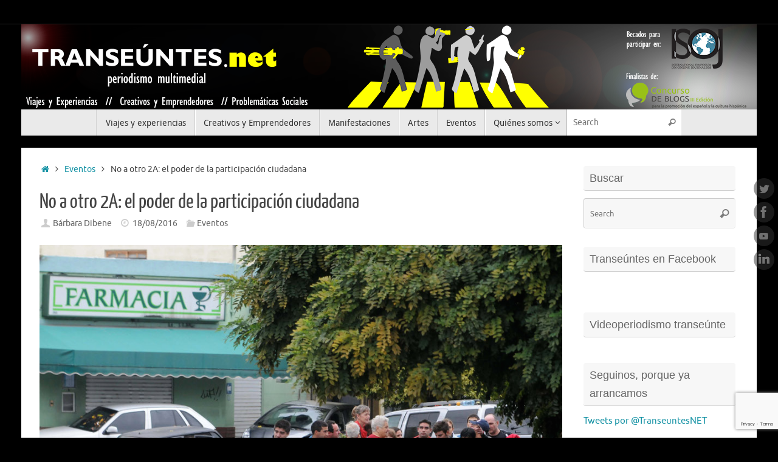

--- FILE ---
content_type: text/html; charset=UTF-8
request_url: https://www.transeuntes.net/2016/08/18/no-a-otro-2a-el-poder-de-la-participacion-ciudadana/
body_size: 18292
content:
<!DOCTYPE html>
<html lang="es-AR"
 xmlns:fb="http://ogp.me/ns/fb#" xmlns:og="http://ogp.me/ns#">
<head>

<meta http-equiv="X-UA-Compatible" content="IE=edge,chrome=1" />
<meta name="viewport" content="width=device-width, user-scalable=no, initial-scale=1.0, minimum-scale=1.0, maximum-scale=1.0">
<meta http-equiv="Content-Type" content="text/html; charset=UTF-8" />
<link rel="profile" href="http://gmpg.org/xfn/11" />
<link rel="pingback" href="https://www.transeuntes.net/xmlrpc.php" />
<link rel="shortcut icon" href="http://transeuntes.net.lirio.avnam.net/wordpress/wp-content/uploads/2014/03/favicon.png" /><link rel="apple-touch-icon" href="http://transeuntes.net.lirio.avnam.net/wordpress/wp-content/uploads/2014/03/favicon.png" /><title>No a otro 2A: el poder de la participación ciudadana &#8211; Transeúntes</title>
<meta name='robots' content='max-image-preview:large' />
<link rel="alternate" type="application/rss+xml" title="Transeúntes &raquo; Feed" href="https://www.transeuntes.net/feed/" />
<link rel="alternate" type="application/rss+xml" title="Transeúntes &raquo; RSS de los comentarios" href="https://www.transeuntes.net/comments/feed/" />
<link rel="alternate" type="application/rss+xml" title="Transeúntes &raquo; No a otro 2A: el poder de la participación ciudadana RSS de los comentarios" href="https://www.transeuntes.net/2016/08/18/no-a-otro-2a-el-poder-de-la-participacion-ciudadana/feed/" />
<script type="text/javascript">
window._wpemojiSettings = {"baseUrl":"https:\/\/s.w.org\/images\/core\/emoji\/14.0.0\/72x72\/","ext":".png","svgUrl":"https:\/\/s.w.org\/images\/core\/emoji\/14.0.0\/svg\/","svgExt":".svg","source":{"concatemoji":"https:\/\/www.transeuntes.net\/wp-includes\/js\/wp-emoji-release.min.js?ver=6.2.8"}};
/*! This file is auto-generated */
!function(e,a,t){var n,r,o,i=a.createElement("canvas"),p=i.getContext&&i.getContext("2d");function s(e,t){p.clearRect(0,0,i.width,i.height),p.fillText(e,0,0);e=i.toDataURL();return p.clearRect(0,0,i.width,i.height),p.fillText(t,0,0),e===i.toDataURL()}function c(e){var t=a.createElement("script");t.src=e,t.defer=t.type="text/javascript",a.getElementsByTagName("head")[0].appendChild(t)}for(o=Array("flag","emoji"),t.supports={everything:!0,everythingExceptFlag:!0},r=0;r<o.length;r++)t.supports[o[r]]=function(e){if(p&&p.fillText)switch(p.textBaseline="top",p.font="600 32px Arial",e){case"flag":return s("\ud83c\udff3\ufe0f\u200d\u26a7\ufe0f","\ud83c\udff3\ufe0f\u200b\u26a7\ufe0f")?!1:!s("\ud83c\uddfa\ud83c\uddf3","\ud83c\uddfa\u200b\ud83c\uddf3")&&!s("\ud83c\udff4\udb40\udc67\udb40\udc62\udb40\udc65\udb40\udc6e\udb40\udc67\udb40\udc7f","\ud83c\udff4\u200b\udb40\udc67\u200b\udb40\udc62\u200b\udb40\udc65\u200b\udb40\udc6e\u200b\udb40\udc67\u200b\udb40\udc7f");case"emoji":return!s("\ud83e\udef1\ud83c\udffb\u200d\ud83e\udef2\ud83c\udfff","\ud83e\udef1\ud83c\udffb\u200b\ud83e\udef2\ud83c\udfff")}return!1}(o[r]),t.supports.everything=t.supports.everything&&t.supports[o[r]],"flag"!==o[r]&&(t.supports.everythingExceptFlag=t.supports.everythingExceptFlag&&t.supports[o[r]]);t.supports.everythingExceptFlag=t.supports.everythingExceptFlag&&!t.supports.flag,t.DOMReady=!1,t.readyCallback=function(){t.DOMReady=!0},t.supports.everything||(n=function(){t.readyCallback()},a.addEventListener?(a.addEventListener("DOMContentLoaded",n,!1),e.addEventListener("load",n,!1)):(e.attachEvent("onload",n),a.attachEvent("onreadystatechange",function(){"complete"===a.readyState&&t.readyCallback()})),(e=t.source||{}).concatemoji?c(e.concatemoji):e.wpemoji&&e.twemoji&&(c(e.twemoji),c(e.wpemoji)))}(window,document,window._wpemojiSettings);
</script>
<style type="text/css">
img.wp-smiley,
img.emoji {
	display: inline !important;
	border: none !important;
	box-shadow: none !important;
	height: 1em !important;
	width: 1em !important;
	margin: 0 0.07em !important;
	vertical-align: -0.1em !important;
	background: none !important;
	padding: 0 !important;
}
</style>
	<link rel='stylesheet' id='validate-engine-css-css' href='https://www.transeuntes.net/wp-content/plugins/wysija-newsletters/css/validationEngine.jquery.css?ver=2.21' type='text/css' media='all' />
<link rel='stylesheet' id='twb-open-sans-css' href='https://fonts.googleapis.com/css?family=Open+Sans%3A300%2C400%2C500%2C600%2C700%2C800&#038;display=swap&#038;ver=6.2.8' type='text/css' media='all' />
<link rel='stylesheet' id='twb-global-css' href='https://www.transeuntes.net/wp-content/plugins/slider-wd/booster/assets/css/global.css?ver=1.0.0' type='text/css' media='all' />
<link rel='stylesheet' id='wp-block-library-css' href='https://www.transeuntes.net/wp-includes/css/dist/block-library/style.min.css?ver=6.2.8' type='text/css' media='all' />
<link rel='stylesheet' id='classic-theme-styles-css' href='https://www.transeuntes.net/wp-includes/css/classic-themes.min.css?ver=6.2.8' type='text/css' media='all' />
<style id='global-styles-inline-css' type='text/css'>
body{--wp--preset--color--black: #000000;--wp--preset--color--cyan-bluish-gray: #abb8c3;--wp--preset--color--white: #ffffff;--wp--preset--color--pale-pink: #f78da7;--wp--preset--color--vivid-red: #cf2e2e;--wp--preset--color--luminous-vivid-orange: #ff6900;--wp--preset--color--luminous-vivid-amber: #fcb900;--wp--preset--color--light-green-cyan: #7bdcb5;--wp--preset--color--vivid-green-cyan: #00d084;--wp--preset--color--pale-cyan-blue: #8ed1fc;--wp--preset--color--vivid-cyan-blue: #0693e3;--wp--preset--color--vivid-purple: #9b51e0;--wp--preset--gradient--vivid-cyan-blue-to-vivid-purple: linear-gradient(135deg,rgba(6,147,227,1) 0%,rgb(155,81,224) 100%);--wp--preset--gradient--light-green-cyan-to-vivid-green-cyan: linear-gradient(135deg,rgb(122,220,180) 0%,rgb(0,208,130) 100%);--wp--preset--gradient--luminous-vivid-amber-to-luminous-vivid-orange: linear-gradient(135deg,rgba(252,185,0,1) 0%,rgba(255,105,0,1) 100%);--wp--preset--gradient--luminous-vivid-orange-to-vivid-red: linear-gradient(135deg,rgba(255,105,0,1) 0%,rgb(207,46,46) 100%);--wp--preset--gradient--very-light-gray-to-cyan-bluish-gray: linear-gradient(135deg,rgb(238,238,238) 0%,rgb(169,184,195) 100%);--wp--preset--gradient--cool-to-warm-spectrum: linear-gradient(135deg,rgb(74,234,220) 0%,rgb(151,120,209) 20%,rgb(207,42,186) 40%,rgb(238,44,130) 60%,rgb(251,105,98) 80%,rgb(254,248,76) 100%);--wp--preset--gradient--blush-light-purple: linear-gradient(135deg,rgb(255,206,236) 0%,rgb(152,150,240) 100%);--wp--preset--gradient--blush-bordeaux: linear-gradient(135deg,rgb(254,205,165) 0%,rgb(254,45,45) 50%,rgb(107,0,62) 100%);--wp--preset--gradient--luminous-dusk: linear-gradient(135deg,rgb(255,203,112) 0%,rgb(199,81,192) 50%,rgb(65,88,208) 100%);--wp--preset--gradient--pale-ocean: linear-gradient(135deg,rgb(255,245,203) 0%,rgb(182,227,212) 50%,rgb(51,167,181) 100%);--wp--preset--gradient--electric-grass: linear-gradient(135deg,rgb(202,248,128) 0%,rgb(113,206,126) 100%);--wp--preset--gradient--midnight: linear-gradient(135deg,rgb(2,3,129) 0%,rgb(40,116,252) 100%);--wp--preset--duotone--dark-grayscale: url('#wp-duotone-dark-grayscale');--wp--preset--duotone--grayscale: url('#wp-duotone-grayscale');--wp--preset--duotone--purple-yellow: url('#wp-duotone-purple-yellow');--wp--preset--duotone--blue-red: url('#wp-duotone-blue-red');--wp--preset--duotone--midnight: url('#wp-duotone-midnight');--wp--preset--duotone--magenta-yellow: url('#wp-duotone-magenta-yellow');--wp--preset--duotone--purple-green: url('#wp-duotone-purple-green');--wp--preset--duotone--blue-orange: url('#wp-duotone-blue-orange');--wp--preset--font-size--small: 13px;--wp--preset--font-size--medium: 20px;--wp--preset--font-size--large: 36px;--wp--preset--font-size--x-large: 42px;--wp--preset--spacing--20: 0.44rem;--wp--preset--spacing--30: 0.67rem;--wp--preset--spacing--40: 1rem;--wp--preset--spacing--50: 1.5rem;--wp--preset--spacing--60: 2.25rem;--wp--preset--spacing--70: 3.38rem;--wp--preset--spacing--80: 5.06rem;--wp--preset--shadow--natural: 6px 6px 9px rgba(0, 0, 0, 0.2);--wp--preset--shadow--deep: 12px 12px 50px rgba(0, 0, 0, 0.4);--wp--preset--shadow--sharp: 6px 6px 0px rgba(0, 0, 0, 0.2);--wp--preset--shadow--outlined: 6px 6px 0px -3px rgba(255, 255, 255, 1), 6px 6px rgba(0, 0, 0, 1);--wp--preset--shadow--crisp: 6px 6px 0px rgba(0, 0, 0, 1);}:where(.is-layout-flex){gap: 0.5em;}body .is-layout-flow > .alignleft{float: left;margin-inline-start: 0;margin-inline-end: 2em;}body .is-layout-flow > .alignright{float: right;margin-inline-start: 2em;margin-inline-end: 0;}body .is-layout-flow > .aligncenter{margin-left: auto !important;margin-right: auto !important;}body .is-layout-constrained > .alignleft{float: left;margin-inline-start: 0;margin-inline-end: 2em;}body .is-layout-constrained > .alignright{float: right;margin-inline-start: 2em;margin-inline-end: 0;}body .is-layout-constrained > .aligncenter{margin-left: auto !important;margin-right: auto !important;}body .is-layout-constrained > :where(:not(.alignleft):not(.alignright):not(.alignfull)){max-width: var(--wp--style--global--content-size);margin-left: auto !important;margin-right: auto !important;}body .is-layout-constrained > .alignwide{max-width: var(--wp--style--global--wide-size);}body .is-layout-flex{display: flex;}body .is-layout-flex{flex-wrap: wrap;align-items: center;}body .is-layout-flex > *{margin: 0;}:where(.wp-block-columns.is-layout-flex){gap: 2em;}.has-black-color{color: var(--wp--preset--color--black) !important;}.has-cyan-bluish-gray-color{color: var(--wp--preset--color--cyan-bluish-gray) !important;}.has-white-color{color: var(--wp--preset--color--white) !important;}.has-pale-pink-color{color: var(--wp--preset--color--pale-pink) !important;}.has-vivid-red-color{color: var(--wp--preset--color--vivid-red) !important;}.has-luminous-vivid-orange-color{color: var(--wp--preset--color--luminous-vivid-orange) !important;}.has-luminous-vivid-amber-color{color: var(--wp--preset--color--luminous-vivid-amber) !important;}.has-light-green-cyan-color{color: var(--wp--preset--color--light-green-cyan) !important;}.has-vivid-green-cyan-color{color: var(--wp--preset--color--vivid-green-cyan) !important;}.has-pale-cyan-blue-color{color: var(--wp--preset--color--pale-cyan-blue) !important;}.has-vivid-cyan-blue-color{color: var(--wp--preset--color--vivid-cyan-blue) !important;}.has-vivid-purple-color{color: var(--wp--preset--color--vivid-purple) !important;}.has-black-background-color{background-color: var(--wp--preset--color--black) !important;}.has-cyan-bluish-gray-background-color{background-color: var(--wp--preset--color--cyan-bluish-gray) !important;}.has-white-background-color{background-color: var(--wp--preset--color--white) !important;}.has-pale-pink-background-color{background-color: var(--wp--preset--color--pale-pink) !important;}.has-vivid-red-background-color{background-color: var(--wp--preset--color--vivid-red) !important;}.has-luminous-vivid-orange-background-color{background-color: var(--wp--preset--color--luminous-vivid-orange) !important;}.has-luminous-vivid-amber-background-color{background-color: var(--wp--preset--color--luminous-vivid-amber) !important;}.has-light-green-cyan-background-color{background-color: var(--wp--preset--color--light-green-cyan) !important;}.has-vivid-green-cyan-background-color{background-color: var(--wp--preset--color--vivid-green-cyan) !important;}.has-pale-cyan-blue-background-color{background-color: var(--wp--preset--color--pale-cyan-blue) !important;}.has-vivid-cyan-blue-background-color{background-color: var(--wp--preset--color--vivid-cyan-blue) !important;}.has-vivid-purple-background-color{background-color: var(--wp--preset--color--vivid-purple) !important;}.has-black-border-color{border-color: var(--wp--preset--color--black) !important;}.has-cyan-bluish-gray-border-color{border-color: var(--wp--preset--color--cyan-bluish-gray) !important;}.has-white-border-color{border-color: var(--wp--preset--color--white) !important;}.has-pale-pink-border-color{border-color: var(--wp--preset--color--pale-pink) !important;}.has-vivid-red-border-color{border-color: var(--wp--preset--color--vivid-red) !important;}.has-luminous-vivid-orange-border-color{border-color: var(--wp--preset--color--luminous-vivid-orange) !important;}.has-luminous-vivid-amber-border-color{border-color: var(--wp--preset--color--luminous-vivid-amber) !important;}.has-light-green-cyan-border-color{border-color: var(--wp--preset--color--light-green-cyan) !important;}.has-vivid-green-cyan-border-color{border-color: var(--wp--preset--color--vivid-green-cyan) !important;}.has-pale-cyan-blue-border-color{border-color: var(--wp--preset--color--pale-cyan-blue) !important;}.has-vivid-cyan-blue-border-color{border-color: var(--wp--preset--color--vivid-cyan-blue) !important;}.has-vivid-purple-border-color{border-color: var(--wp--preset--color--vivid-purple) !important;}.has-vivid-cyan-blue-to-vivid-purple-gradient-background{background: var(--wp--preset--gradient--vivid-cyan-blue-to-vivid-purple) !important;}.has-light-green-cyan-to-vivid-green-cyan-gradient-background{background: var(--wp--preset--gradient--light-green-cyan-to-vivid-green-cyan) !important;}.has-luminous-vivid-amber-to-luminous-vivid-orange-gradient-background{background: var(--wp--preset--gradient--luminous-vivid-amber-to-luminous-vivid-orange) !important;}.has-luminous-vivid-orange-to-vivid-red-gradient-background{background: var(--wp--preset--gradient--luminous-vivid-orange-to-vivid-red) !important;}.has-very-light-gray-to-cyan-bluish-gray-gradient-background{background: var(--wp--preset--gradient--very-light-gray-to-cyan-bluish-gray) !important;}.has-cool-to-warm-spectrum-gradient-background{background: var(--wp--preset--gradient--cool-to-warm-spectrum) !important;}.has-blush-light-purple-gradient-background{background: var(--wp--preset--gradient--blush-light-purple) !important;}.has-blush-bordeaux-gradient-background{background: var(--wp--preset--gradient--blush-bordeaux) !important;}.has-luminous-dusk-gradient-background{background: var(--wp--preset--gradient--luminous-dusk) !important;}.has-pale-ocean-gradient-background{background: var(--wp--preset--gradient--pale-ocean) !important;}.has-electric-grass-gradient-background{background: var(--wp--preset--gradient--electric-grass) !important;}.has-midnight-gradient-background{background: var(--wp--preset--gradient--midnight) !important;}.has-small-font-size{font-size: var(--wp--preset--font-size--small) !important;}.has-medium-font-size{font-size: var(--wp--preset--font-size--medium) !important;}.has-large-font-size{font-size: var(--wp--preset--font-size--large) !important;}.has-x-large-font-size{font-size: var(--wp--preset--font-size--x-large) !important;}
.wp-block-navigation a:where(:not(.wp-element-button)){color: inherit;}
:where(.wp-block-columns.is-layout-flex){gap: 2em;}
.wp-block-pullquote{font-size: 1.5em;line-height: 1.6;}
</style>
<link rel='stylesheet' id='avatar-manager-css' href='https://www.transeuntes.net/wp-content/plugins/avatar-manager/assets/css/avatar-manager.min.css?ver=1.2.1' type='text/css' media='all' />
<link rel='stylesheet' id='st-widget-css' href='https://www.transeuntes.net/wp-content/plugins/share-this/css/style.css?ver=6.2.8' type='text/css' media='all' />
<link rel='stylesheet' id='wpemfb-lightbox-css' href='https://www.transeuntes.net/wp-content/plugins/wp-embed-facebook/templates/lightbox/css/lightbox.css?ver=3.0.10' type='text/css' media='all' />
<link rel='stylesheet' id='tempera-fonts-css' href='https://www.transeuntes.net/wp-content/themes/tempera/fonts/fontfaces.css?ver=1.7.0' type='text/css' media='all' />
<link rel='stylesheet' id='tempera-style-css' href='https://www.transeuntes.net/wp-content/themes/tempera/style.css?ver=1.7.0' type='text/css' media='all' />
<script type='text/javascript' src='https://www.transeuntes.net/wp-includes/js/jquery/jquery.min.js?ver=3.6.4' id='jquery-core-js'></script>
<script type='text/javascript' src='https://www.transeuntes.net/wp-includes/js/jquery/jquery-migrate.min.js?ver=3.4.0' id='jquery-migrate-js'></script>
<script type='text/javascript' src='https://www.transeuntes.net/wp-content/plugins/slider-wd/booster/assets/js/circle-progress.js?ver=1.2.2' id='twb-circle-js'></script>
<script type='text/javascript' id='twb-global-js-extra'>
/* <![CDATA[ */
var twb = {"nonce":"5cb7aeabb8","ajax_url":"https:\/\/www.transeuntes.net\/wp-admin\/admin-ajax.php","plugin_url":"https:\/\/www.transeuntes.net\/wp-content\/plugins\/slider-wd\/booster","href":"https:\/\/www.transeuntes.net\/wp-admin\/admin.php?page=twb_slider_wd"};
var twb = {"nonce":"5cb7aeabb8","ajax_url":"https:\/\/www.transeuntes.net\/wp-admin\/admin-ajax.php","plugin_url":"https:\/\/www.transeuntes.net\/wp-content\/plugins\/slider-wd\/booster","href":"https:\/\/www.transeuntes.net\/wp-admin\/admin.php?page=twb_slider_wd"};
/* ]]> */
</script>
<script type='text/javascript' src='https://www.transeuntes.net/wp-content/plugins/slider-wd/booster/assets/js/global.js?ver=1.0.0' id='twb-global-js'></script>
<script type='text/javascript' src='https://www.transeuntes.net/wp-content/plugins/avatar-manager/assets/js/avatar-manager.min.js?ver=1.2.1' id='avatar-manager-js'></script>
<script type='text/javascript' src='https://www.transeuntes.net/wp-content/plugins/useful-banner-manager/scripts.js?ver=6.2.8' id='ubm-scripts-js'></script>
<script type='text/javascript' src='https://www.transeuntes.net/wp-content/plugins/wp-embed-facebook/templates/lightbox/js/lightbox.min.js?ver=3.0.10' id='wpemfb-lightbox-js'></script>
<script type='text/javascript' id='wpemfb-fbjs-js-extra'>
/* <![CDATA[ */
var WEF = {"local":"es_LA","version":"v3.1","fb_id":"147173928717177"};
/* ]]> */
</script>
<script type='text/javascript' src='https://www.transeuntes.net/wp-content/plugins/wp-embed-facebook/inc/js/fb.min.js?ver=3.0.10' id='wpemfb-fbjs-js'></script>
<link rel="https://api.w.org/" href="https://www.transeuntes.net/wp-json/" /><link rel="alternate" type="application/json" href="https://www.transeuntes.net/wp-json/wp/v2/posts/6831" /><link rel="EditURI" type="application/rsd+xml" title="RSD" href="https://www.transeuntes.net/xmlrpc.php?rsd" />
<link rel="wlwmanifest" type="application/wlwmanifest+xml" href="https://www.transeuntes.net/wp-includes/wlwmanifest.xml" />
<meta name="generator" content="WordPress 6.2.8" />
<link rel="canonical" href="https://www.transeuntes.net/2016/08/18/no-a-otro-2a-el-poder-de-la-participacion-ciudadana/" />
<link rel='shortlink' href='https://www.transeuntes.net/?p=6831' />
<link rel="alternate" type="application/json+oembed" href="https://www.transeuntes.net/wp-json/oembed/1.0/embed?url=https%3A%2F%2Fwww.transeuntes.net%2F2016%2F08%2F18%2Fno-a-otro-2a-el-poder-de-la-participacion-ciudadana%2F" />
<link rel="alternate" type="text/xml+oembed" href="https://www.transeuntes.net/wp-json/oembed/1.0/embed?url=https%3A%2F%2Fwww.transeuntes.net%2F2016%2F08%2F18%2Fno-a-otro-2a-el-poder-de-la-participacion-ciudadana%2F&#038;format=xml" />

<link rel="stylesheet" href="https://www.transeuntes.net/wp-content/plugins/count-per-day/counter.css" type="text/css" />
<meta property="fb:app_id" content="147173928717177"/>		<meta property="fb:pages" content="441895949190121 " />
		<meta property="fb:pages" content="441895949190121" /><script charset="utf-8" type="text/javascript">var switchTo5x=true;</script>
<script charset="utf-8" type="text/javascript" src="http://w.sharethis.com/button/buttons.js"></script>
<script charset="utf-8" type="text/javascript">stLight.options({"publisher":"cdedfe61-5911-4c0d-b0fe-f77066ae843d","doNotCopy":false,"hashAddressBar":false,"doNotHash":false});var st_type="wordpress3.9.1";</script>
<style type="text/css" id="custom-background-css">
body.custom-background { background-color: #000000; }
</style>
	<style type="text/css"> #header, #main, #topbar-inner { max-width: 1210px; } #container.one-column { } #container.two-columns-right #secondary { width:260px; float:right; } #container.two-columns-right #content { width:calc(100% - 290px); float:left; } #container.two-columns-left #primary { width:260px; float:left; } #container.two-columns-left #content { width:calc(100% - 290px); float:right; } #container.three-columns-right .sidey { width:130px; float:left; } #container.three-columns-right #primary { margin-left:15px; margin-right:15px; } #container.three-columns-right #content { width: calc(100% - 290px); float:left;} #container.three-columns-left .sidey { width:130px; float:left; } #container.three-columns-left #secondary {margin-left:15px; margin-right:15px; } #container.three-columns-left #content { width: calc(100% - 290px); float:right; } #container.three-columns-sided .sidey { width:130px; float:left; } #container.three-columns-sided #secondary { float:right; } #container.three-columns-sided #content { width: calc(100% - 320px); float:right; margin: 0 160px 0 -1210px; } body { font-family: Ubuntu; } #content h1.entry-title a, #content h2.entry-title a, #content h1.entry-title , #content h2.entry-title { font-family: "Yanone Kaffeesatz Regular"; } .widget-title, .widget-title a { font-family: "Trebuchet MS", Arial, Helvetica, sans-serif; } .entry-content h1, .entry-content h2, .entry-content h3, .entry-content h4, .entry-content h5, .entry-content h6, #comments #reply-title, .nivo-caption h2, #front-text1 h2, #front-text2 h2, .column-header-image, .column-header-noimage { font-family: "Trebuchet MS", Arial, Helvetica, sans-serif; } #site-title span a { font-family: "Yanone Kaffeesatz Regular"; } #access ul li a, #access ul li a span { font-family: "Droid Sans"; } body { color: #444444; background-color: #171717 } a { color: #1693A5; } a:hover,.entry-meta span a:hover, .comments-link a:hover { color: #D6341D; } #header { background-color: ; } #site-title span a { color:#1693A5; } #site-description { color:#999999; } .socials a { background-color: #333333; } .socials .socials-hover { background-color: #f8fa00; } /* Main menu top level */ #access a, #nav-toggle span, li.menu-main-search .searchform input[type="search"] { color: #333333; } li.menu-main-search .searchform input[type="search"] { background-color: #ffffff; border-left-color: #cccccc; } #access, #nav-toggle {background-color: #EAEAEA; } #access > .menu > ul > li > a > span { border-color: #cccccc; -webkit-box-shadow: 1px 0 0 #ffffff; box-shadow: 1px 0 0 #ffffff; } /*.rtl #access > .menu > ul > li > a > span { -webkit-box-shadow: -1px 0 0 #ffffff; box-shadow: -1px 0 0 #ffffff; } */ #access a:hover {background-color: #f7f7f7; } #access ul li.current_page_item > a, #access ul li.current-menu-item > a, #access ul li.current_page_ancestor > a, #access ul li.current-menu-ancestor > a { background-color: #f7f7f7; } /* Main menu Submenus */ #access > .menu > ul > li > ul:before {border-bottom-color:#2D2D2D;} #access ul ul ul li:first-child:before { border-right-color:#2D2D2D;} #access ul ul li { background-color:#2D2D2D; border-top-color:#3b3b3b; border-bottom-color:#222222} #access ul ul li a{color:#BBBBBB} #access ul ul li a:hover{background:#3b3b3b} #access ul ul li.current_page_item > a, #access ul ul li.current-menu-item > a, #access ul ul li.current_page_ancestor > a, #access ul ul li.current-menu-ancestor > a { background-color:#3b3b3b; } #topbar { background-color: #000000;border-bottom-color:#282828; box-shadow:3px 0 3px #000000; } .topmenu ul li a, .topmenu .searchsubmit { color: #333333; } .topmenu ul li a:hover, .topmenu .searchform input[type="search"] { color: #EEEEEE; border-bottom-color: rgba( 22,147,165, 0.5); } #main { background-color: #FFFFFF; } #author-info, #entry-author-info, #content .page-title { border-color: #1693A5; background: #F7F7F7; } #entry-author-info #author-avatar, #author-info #author-avatar { border-color: #EEEEEE; } .sidey .widget-container { color: #333333; background-color: ; } .sidey .widget-title { color: #666666; background-color: #F7F7F7;border-color:#cfcfcf;} .sidey .widget-container a {color:;} .sidey .widget-container a:hover {color:;} .entry-content h1, .entry-content h2, .entry-content h3, .entry-content h4, .entry-content h5, .entry-content h6 { color: #444444; } .sticky .entry-header {border-color:#1693A5 } .entry-title, .entry-title a { color: #444444; } .entry-title a:hover { color: #000000; } #content span.entry-format { color: #333333; background-color: #EAEAEA; } #footer { color: #AAAAAA; background-color: ; } #footer2 { color: #AAAAAA; background-color: #F7F7F7; } #footer a { color: ; } #footer a:hover { color: ; } #footer2 a, .footermenu ul li:after { color: ; } #footer2 a:hover { color: ; } #footer .widget-container { color: #333333; background-color: ; } #footer .widget-title { color: #666666; background-color: #F7F7F7;border-color:#cfcfcf } a.continue-reading-link, #cryout_ajax_more_trigger { color:#333333; background:#EAEAEA; border-bottom-color:#1693A5; } a.continue-reading-link:hover { border-bottom-color:#D6341D; } a.continue-reading-link i.crycon-right-dir {color:#1693A5} a.continue-reading-link:hover i.crycon-right-dir {color:#D6341D} .page-link a, .page-link > span > em {border-color:#CCCCCC} .columnmore a {background:#1693A5;color:#F7F7F7} .columnmore a:hover {background:#D6341D;} .button, #respond .form-submit input#submit, input[type="submit"], input[type="reset"] { background-color: #1693A5; } .button:hover, #respond .form-submit input#submit:hover { background-color: #D6341D; } .entry-content tr th, .entry-content thead th { color: #444444; } .entry-content fieldset, #content tr td,#content tr th, #content thead th { border-color: #CCCCCC; } #content tr.even td { background-color: #F7F7F7 !important; } hr { background-color: #CCCCCC; } input[type="text"], input[type="password"], input[type="email"], textarea, select, input[type="color"],input[type="date"],input[type="datetime"],input[type="datetime-local"],input[type="month"],input[type="number"],input[type="range"], input[type="search"],input[type="tel"],input[type="time"],input[type="url"],input[type="week"] { background-color: #F7F7F7; border-color: #CCCCCC #EEEEEE #EEEEEE #CCCCCC; color: #444444; } input[type="submit"], input[type="reset"] { color: #FFFFFF; background-color: #1693A5; } input[type="text"]:hover, input[type="password"]:hover, input[type="email"]:hover, textarea:hover, input[type="color"]:hover, input[type="date"]:hover, input[type="datetime"]:hover, input[type="datetime-local"]:hover, input[type="month"]:hover, input[type="number"]:hover, input[type="range"]:hover, input[type="search"]:hover, input[type="tel"]:hover, input[type="time"]:hover, input[type="url"]:hover, input[type="week"]:hover { background-color: rgba(247,247,247,0.4); } .entry-content pre { border-color: #CCCCCC; border-bottom-color:#1693A5;} .entry-content code { background-color:#F7F7F7;} .entry-content blockquote { border-color: #EEEEEE; } abbr, acronym { border-color: #444444; } .comment-meta a { color: #444444; } #respond .form-allowed-tags { color: #999999; } .entry-meta .crycon-metas:before {color:#CCCCCC;} .entry-meta span a, .comments-link a, .entry-meta {color:#666666;} .entry-meta span a:hover, .comments-link a:hover {color:;} .nav-next a:hover {} .nav-previous a:hover { } .pagination { border-color:#ededed;} .pagination span, .pagination a { background:#F7F7F7; border-left-color:#dddddd; border-right-color:#ffffff; } .pagination a:hover { background: #ffffff; } #searchform input[type="text"] {color:#999999;} .caption-accented .wp-caption { background-color:rgba(22,147,165,0.8); color:#FFFFFF} .tempera-image-one .entry-content img[class*='align'],.tempera-image-one .entry-summary img[class*='align'], .tempera-image-two .entry-content img[class*='align'],.tempera-image-two .entry-summary img[class*='align'] { border-color:#1693A5;} html { font-size:15px; line-height:1.7; } #content p, #content ul, #content ol, #content, #frontpage blockquote { text-align:Justify; } #content p, #content ul, #content ol, #content dl, .widget-area, .widget-area a, table, table td { word-spacing:Default; letter-spacing:Default; } #bg_image {display:block;margin:0 auto;} #content h1.entry-title, #content h2.entry-title { font-size:34px ;} .widget-title, .widget-title a { font-size:18px ;} h1 { font-size: 2.526em;} h2 { font-size: 2.202em;} h3 { font-size: 1.878em;} h4 { font-size: 1.554em;} h5 { font-size: 1.23em;} h6 { font-size: 0.906em;} #site-title { font-size:38px ;} #access ul li a, li.menu-main-search .searchform input[type="search"] { font-size:14px ;} #respond .form-allowed-tags { display:none;} .nocomments2 {display:none;} #header-container > div { margin:40px 0 0 0px;} #content p, #content ul, #content ol, #content dd, #content pre, #content hr { margin-bottom: 1.2em; } #access > .menu > ul { border-left: 1px solid #ffffff; -moz-box-shadow: -1px 0 0 #cccccc; -webkit-box-shadow: -1px 0 0 #cccccc; box-shadow: -1px 0 0 #cccccc; } #toTop {background:#FFFFFF;margin-left:1360px;} #toTop:hover .crycon-back2top:before {color:#D6341D;} #main {margin-top:20px; } #forbottom {margin-left: 30px; margin-right: 30px;} #header-widget-area { width: 33%; } #branding { height:140px; } @media (max-width: 1920px) {#branding, #bg_image { height:auto; max-width:100%; min-height:inherit !important; display: block; } } </style> 

<link rel='stylesheet' id='tempera-style-mobile'  href='https://www.transeuntes.net/wp-content/themes/tempera/styles/style-mobile.css?ver=1.7.0' type='text/css' media='all' /><link rel="icon" href="https://www.transeuntes.net/wp-content/uploads/2017/09/cropped-logocuadradoTranseuntes-32x32.png" sizes="32x32" />
<link rel="icon" href="https://www.transeuntes.net/wp-content/uploads/2017/09/cropped-logocuadradoTranseuntes-192x192.png" sizes="192x192" />
<link rel="apple-touch-icon" href="https://www.transeuntes.net/wp-content/uploads/2017/09/cropped-logocuadradoTranseuntes-180x180.png" />
<meta name="msapplication-TileImage" content="https://www.transeuntes.net/wp-content/uploads/2017/09/cropped-logocuadradoTranseuntes-270x270.png" />
	<!--[if lt IE 9]>
	<script>
	document.createElement('header');
	document.createElement('nav');
	document.createElement('section');
	document.createElement('article');
	document.createElement('aside');
	document.createElement('footer');
	</script>
	<![endif]-->
	
<!-- START - Open Graph and Twitter Card Tags 3.3.3 -->
 <!-- Facebook Open Graph -->
  <meta property="og:locale" content="es_ES"/>
  <meta property="og:site_name" content="Transeúntes"/>
  <meta property="og:title" content="No a otro 2A: el poder de la participación ciudadana"/>
  <meta property="og:url" content="https://www.transeuntes.net/2016/08/18/no-a-otro-2a-el-poder-de-la-participacion-ciudadana/"/>
  <meta property="og:type" content="article"/>
  <meta property="og:description" content="El próximo sábado 20 de agosto se desarrollará en la facultad de Informática de la UNLP un “hackaton” de Chequeado. El objetivo es ver en qué estado están las obras hidráulicas luego de la inundación del 2 de abril del 2013 en la ciudad de La Plata.

Por Bárbara Dibene"/>
  <meta property="og:image" content="https://www.transeuntes.net/wp-content/uploads/2016/08/1858351.jpg"/>
  <meta property="og:image:url" content="https://www.transeuntes.net/wp-content/uploads/2016/08/1858351.jpg"/>
  <meta property="og:image:secure_url" content="https://www.transeuntes.net/wp-content/uploads/2016/08/1858351.jpg"/>
  <meta property="article:published_time" content="2016-08-18T15:02:58-03:00"/>
  <meta property="article:modified_time" content="2016-08-18T15:31:21-03:00" />
  <meta property="og:updated_time" content="2016-08-18T15:31:21-03:00" />
  <meta property="article:section" content="Eventos"/>
  <meta property="article:publisher" content="https://www.facebook.com/TranseuntesNET/"/>
 <!-- Google+ / Schema.org -->
  <meta itemprop="name" content="No a otro 2A: el poder de la participación ciudadana"/>
  <meta itemprop="headline" content="No a otro 2A: el poder de la participación ciudadana"/>
  <meta itemprop="description" content="El próximo sábado 20 de agosto se desarrollará en la facultad de Informática de la UNLP un “hackaton” de Chequeado. El objetivo es ver en qué estado están las obras hidráulicas luego de la inundación del 2 de abril del 2013 en la ciudad de La Plata.

Por Bárbara Dibene"/>
  <meta itemprop="image" content="https://www.transeuntes.net/wp-content/uploads/2016/08/1858351.jpg"/>
  <meta itemprop="datePublished" content="2016-08-18"/>
  <meta itemprop="dateModified" content="2016-08-18T15:31:21-03:00" />
  <meta itemprop="author" content="Bárbara Dibene"/>
  <!--<meta itemprop="publisher" content="Transeúntes"/>--> <!-- To solve: The attribute publisher.itemtype has an invalid value -->
 <!-- Twitter Cards -->
  <meta name="twitter:title" content="No a otro 2A: el poder de la participación ciudadana"/>
  <meta name="twitter:url" content="https://www.transeuntes.net/2016/08/18/no-a-otro-2a-el-poder-de-la-participacion-ciudadana/"/>
  <meta name="twitter:description" content="El próximo sábado 20 de agosto se desarrollará en la facultad de Informática de la UNLP un “hackaton” de Chequeado. El objetivo es ver en qué estado están las obras hidráulicas luego de la inundación del 2 de abril del 2013 en la ciudad de La Plata.

Por Bárbara Dibene"/>
  <meta name="twitter:image" content="https://www.transeuntes.net/wp-content/uploads/2016/08/1858351.jpg"/>
  <meta name="twitter:card" content="summary_large_image"/>
 <!-- SEO -->
 <!-- Misc. tags -->
 <!-- is_singular -->
<!-- END - Open Graph and Twitter Card Tags 3.3.3 -->
	
</head>
<body class="post-template-default single single-post postid-6831 single-format-standard custom-background tempera-image-one caption-dark magazine-layout tempera-menu-center">


<div id="wrapper" class="hfeed">
<div id="topbar" ><div id="topbar-inner">  </div></div>
<div class="socials" id="srights">
			<a  target="_blank"  href="https://twitter.com/TranseuntesNET"
			class="socialicons social-Twitter" title="Twitter">
				<img alt="Twitter" src="https://www.transeuntes.net/wp-content/themes/tempera/images/socials/Twitter.png" />
			</a>
			<a  target="_blank"  href="https://www.facebook.com/TranseuntesNET"
			class="socialicons social-Facebook" title="Facebook">
				<img alt="Facebook" src="https://www.transeuntes.net/wp-content/themes/tempera/images/socials/Facebook.png" />
			</a>
			<a  target="_blank"  href="http://www.youtube.com/user/transeunteslp"
			class="socialicons social-YouTube" title="YouTube">
				<img alt="YouTube" src="https://www.transeuntes.net/wp-content/themes/tempera/images/socials/YouTube.png" />
			</a>
			<a  target="_blank"  href="http://www.linkedin.com/company/3660401?trk=tyah&#038;trkInfo=tarId%3A1395887684451%2Ctas%3Atranse%C3%BAntes.N%2Cidx%3A1-1-1"
			class="socialicons social-LinkedIn" title="LinkedIn">
				<img alt="LinkedIn" src="https://www.transeuntes.net/wp-content/themes/tempera/images/socials/LinkedIn.png" />
			</a></div>
<div id="header-full">
	<header id="header">
		<div id="masthead">
			<div id="branding" role="banner" >
				<img id="bg_image" alt="" title="" src="https://www.transeuntes.net/wp-content/uploads/2014/07/headerConConcursos.png"  />	<div id="header-container">
	<a href="https://www.transeuntes.net/" id="linky"></a></div>						<div id="header-widget-area">
			<ul class="yoyo">
				<li id="text-6" class="widget-container widget_text">			<div class="textwidget"><head>
<meta property="fb:pages" content="441895949190121" />
</head></div>
		</li>			</ul>
		</div>
					<div style="clear:both;"></div>
			</div><!-- #branding -->
			<a id="nav-toggle"><span>&nbsp;</span></a>
			<nav id="access" role="navigation">
					<div class="skip-link screen-reader-text"><a href="#content" title="Skip to content">
		Skip to content	</a></div>
	<div class="menu"><ul id="prime_nav" class="menu"><li id="menu-item-388" class="menu-item menu-item-type-taxonomy menu-item-object-category menu-item-388"><a href="https://www.transeuntes.net/category/viajes-y-experiencias/"><span>Viajes y experiencias</span></a></li>
<li id="menu-item-389" class="menu-item menu-item-type-taxonomy menu-item-object-category menu-item-389"><a href="https://www.transeuntes.net/category/creativos-emprendedores/"><span>Creativos y Emprendedores</span></a></li>
<li id="menu-item-390" class="menu-item menu-item-type-taxonomy menu-item-object-category menu-item-390"><a href="https://www.transeuntes.net/category/manifestaciones/"><span>Manifestaciones</span></a></li>
<li id="menu-item-387" class="menu-item menu-item-type-taxonomy menu-item-object-category menu-item-387"><a href="https://www.transeuntes.net/category/artes/"><span>Artes</span></a></li>
<li id="menu-item-1127" class="menu-item menu-item-type-taxonomy menu-item-object-category current-post-ancestor current-menu-parent current-post-parent menu-item-1127"><a href="https://www.transeuntes.net/category/eventos/"><span>Eventos</span></a></li>
<li id="menu-item-744" class="menu-item menu-item-type-post_type menu-item-object-page menu-item-has-children menu-item-744"><a href="https://www.transeuntes.net/quienes-somos/"><span>Quiénes somos</span></a>
<ul class="sub-menu">
	<li id="menu-item-799" class="menu-item menu-item-type-post_type menu-item-object-page menu-item-799"><a href="https://www.transeuntes.net/staff/"><span>Staff</span></a></li>
	<li id="menu-item-787" class="menu-item menu-item-type-post_type menu-item-object-page menu-item-787"><a href="https://www.transeuntes.net/agradecimientos/"><span>Agradecimientos</span></a></li>
	<li id="menu-item-790" class="menu-item menu-item-type-post_type menu-item-object-page menu-item-790"><a href="https://www.transeuntes.net/isoj/"><span>Reconocimientos</span></a></li>
</ul>
</li>
<li class='menu-main-search'> 
<form role="search" method="get" class="searchform" action="https://www.transeuntes.net/">
	<label>
		<span class="screen-reader-text">Search for:</span>
		<input type="search" class="s" placeholder="Search" value="" name="s" />
	</label>
	<button type="submit" class="searchsubmit"><span class="screen-reader-text">Search</span><i class="crycon-search"></i></button>
</form>
 </li></ul></div>			</nav><!-- #access -->
		</div><!-- #masthead -->
	</header><!-- #header -->
</div><!-- #header-full -->

<div style="clear:both;height:0;"> </div>

<div id="main" class="main">
		<div id="toTop"><i class="crycon-back2top"></i> </div>	<div  id="forbottom" >
		
		<div style="clear:both;"> </div>

		
		<section id="container" class="two-columns-right">
			<div id="content" role="main">
			<div class="breadcrumbs"><a href="https://www.transeuntes.net"><i class="crycon-homebread"></i><span class="screen-reader-text">Home</span></a><i class="crycon-angle-right"></i> <a href="https://www.transeuntes.net/category/eventos/">Eventos</a> <i class="crycon-angle-right"></i> <span class="current">No a otro 2A: el poder de la participación ciudadana</span></div><!--breadcrumbs-->

				<div id="post-6831" class="post-6831 post type-post status-publish format-standard has-post-thumbnail hentry category-eventos tag-chequeado tag-hackaton">
					<h1 class="entry-title">No a otro 2A: el poder de la participación ciudadana</h1>
										<div class="entry-meta">
						<span class="author vcard" ><i class="crycon-author crycon-metas" title="Author "></i>
					<a class="url fn n" rel="author" href="https://www.transeuntes.net/author/bardibene/" title="View all posts by Bárbara Dibene">Bárbara Dibene</a></span><span><i class="crycon-time crycon-metas" title="Date"></i>
				<time class="onDate date published" datetime="2016-08-18T15:02:58-03:00">
					<a href="https://www.transeuntes.net/2016/08/18/no-a-otro-2a-el-poder-de-la-participacion-ciudadana/" rel="bookmark">18/08/2016</a>
				</time>
			   </span><time class="updated"  datetime="2016-08-18T15:31:21-03:00">18/08/2016</time><span class="bl_categ"><i class="crycon-folder-open crycon-metas" title="Categories"></i><a href="https://www.transeuntes.net/category/eventos/" rel="tag">Eventos</a></span> 					</div><!-- .entry-meta -->

					<div class="entry-content">
						<div id="fb-root"></div>
<div id="attachment_6832" style="width: 970px" class="wp-caption aligncenter"><img aria-describedby="caption-attachment-6832" decoding="async" class="size-full wp-image-6832" src="https://www.transeuntes.net/wp-content/uploads/2016/08/1858351.jpg" alt="3 de abril del 2013 en Tolosa. Foto: Leonardo Zavattaro para Télam" width="960" height="640" srcset="https://www.transeuntes.net/wp-content/uploads/2016/08/1858351.jpg 960w, https://www.transeuntes.net/wp-content/uploads/2016/08/1858351-600x400.jpg 600w, https://www.transeuntes.net/wp-content/uploads/2016/08/1858351-768x512.jpg 768w, https://www.transeuntes.net/wp-content/uploads/2016/08/1858351-225x150.jpg 225w, https://www.transeuntes.net/wp-content/uploads/2016/08/1858351-150x100.jpg 150w" sizes="(max-width: 960px) 100vw, 960px" /><p id="caption-attachment-6832" class="wp-caption-text">3 de abril del 2013 en Tolosa. Foto: Leonardo Zavattaro para Télam</p></div>
<h5>El próximo sábado 20 de agosto se desarrollará en la facultad de Informática de la UNLP un “hackaton” de Chequeado. El objetivo es ver en qué estado están las obras hidráulicas luego de la inundación del 2 de abril del 2013 en la ciudad de La Plata.</h5>
<p>&nbsp;</p>
<p>Por <a href="https://www.linkedin.com/in/barbaradibene?trk=nav_responsive_tab_profile" target="_blank">Bárbara Dibene</a></p>
<p>Un hackaton es un encuentro en el que participan personas que comparten sus conocimientos y habilidades para lograr un objetivo común. En el caso de este evento, que invita a toda la comunidad a participar, se auditará y relevará el grado de avance de las obras hidráulicas en La Plata durante los últimos 3 años.</p>
<p>“La idea es elaborar un mapa interactivo para que todos los vecinos de la ciudad conozcan qué está haciendo el gobierno para evitar que nos tape el agua. También para poder alertar sobre demoras e irregularidades”, anuncian los organizadores desde el <a href="https://docs.google.com/forms/d/e/1FAIpQLSc6U-ijTWKM-tas4njhSr55bbP85PRvdrI737U23ybsyjznxg/viewform?c=0&amp;w=1" target="_blank">formulario web</a> donde cualquiera puede inscribirse.</p>
<p>Algunas de las actividades en las que se podrá colaborar son: fotografiar las obras realizadas o en proceso, organizar el material fotográfico, cargar los datos, trabajar sobre street view (<a href="https://es.wikipedia.org/wiki/Google_Street_View" target="_blank">una prestación de Google Maps y de Google Earth que proporciona panorámicas a nivel de calle</a>), y programar y diseñar los mapas. La jornada se extenderá desde las 10 de mañana hasta las 18, y los asistentes deben llevar computadora portátil, cargador y pendrive.</p>
<p>Esta actividad es sumamente importante para tomar conciencia y no olvidar las consecuencias de la inundación. Luego de más de 350 mililitros de lluvia caídos en un lapso de tres horas, <span style="text-decoration: underline;">3500 hectáreas quedaron bajo el agua, 80 mil viviendas fueron afectadas y se contabilizaron 89 muertos </span>(datos obtenidos de la publicación &#8220;Inundaciones urbanas y cambio climático: recomendaciones para la gestión” de la Secretaria de Medio Ambiente de La Nación).</p>
<p><strong>Sobre Chequeado</strong></p>
<p><img decoding="async" loading="lazy" class="alignleft wp-image-6833" src="https://www.transeuntes.net/wp-content/uploads/2016/08/9PsLnGRH.jpeg" alt="chequeado" width="307" height="307" srcset="https://www.transeuntes.net/wp-content/uploads/2016/08/9PsLnGRH.jpeg 512w, https://www.transeuntes.net/wp-content/uploads/2016/08/9PsLnGRH-150x150.jpeg 150w, https://www.transeuntes.net/wp-content/uploads/2016/08/9PsLnGRH-400x400.jpeg 400w" sizes="(max-width: 307px) 100vw, 307px" />Chequeado es el principal proyecto de la Fundación La Voz Pública. Se define como “un medio digital no partidario y sin fines de lucro que se dedica a la verificación del discurso público y la promoción del acceso a la información y la apertura de datos”.</p>
<p>Sus objetivos son mejorar el debate público, defender el derecho a la información y poner en circulación datos fidedignos. Para esto, utilizan un estricto método de verificación de datos, y al publicar un chequeo pueden accederse a todas las fuentes, como audios, documentación y archivo.</p>
<p>El trabajo en La Plata forma parte de un proyecto con el que Chequeado, apoyado por el <a href="https://www.google.com.ar/url?sa=t&amp;rct=j&amp;q=&amp;esrc=s&amp;source=web&amp;cd=1&amp;cad=rja&amp;uact=8&amp;ved=0ahUKEwjJnIv_xcvOAhUBj5AKHeFfBPIQFggaMAA&amp;url=http%3A%2F%2Fwww.un.org%2Fundef%2F&amp;usg=AFQjCNHbrwZOoS0nbasWbi8A0uCevETC0w&amp;sig2=f8uhkrUuKTy16XAprOsTLw&amp;bvm=bv.129759880,d.Y2I" target="_blank">Fondo de las Naciones Unidas para la Democracia</a>, realizará cinco investigaciones periodísticas sobre problemas locales en cinco ciudades (Buenos Aires, Córdoba, Rosario, Mendoza y La Plata). En cada hackaton se promoverá la participación ciudadana para la recopilación y verificación de datos.</p>
<p>¿Te interesa participar? no te quedes afuera, todos podemos hacer nuestra parte.</p>
<p>&nbsp;</p>
<p class="no-break"><span class='st_fblike_large' st_title='No a otro 2A: el poder de la participación ciudadana' st_url='https://www.transeuntes.net/2016/08/18/no-a-otro-2a-el-poder-de-la-participacion-ciudadana/'></span><span class='st_facebook_large' st_title='No a otro 2A: el poder de la participación ciudadana' st_url='https://www.transeuntes.net/2016/08/18/no-a-otro-2a-el-poder-de-la-participacion-ciudadana/'></span><span st_via='TranseuntesNET' st_username='TranseuntesNET' class='st_twitter_large' st_title='No a otro 2A: el poder de la participación ciudadana' st_url='https://www.transeuntes.net/2016/08/18/no-a-otro-2a-el-poder-de-la-participacion-ciudadana/'></span><span class='st_linkedin_large' st_title='No a otro 2A: el poder de la participación ciudadana' st_url='https://www.transeuntes.net/2016/08/18/no-a-otro-2a-el-poder-de-la-participacion-ciudadana/'></span><span class='st_email_large' st_title='No a otro 2A: el poder de la participación ciudadana' st_url='https://www.transeuntes.net/2016/08/18/no-a-otro-2a-el-poder-de-la-participacion-ciudadana/'></span><span class='st_pinterest_large' st_title='No a otro 2A: el poder de la participación ciudadana' st_url='https://www.transeuntes.net/2016/08/18/no-a-otro-2a-el-poder-de-la-participacion-ciudadana/'></span><span class='st_plusone_large' st_title='No a otro 2A: el poder de la participación ciudadana' st_url='https://www.transeuntes.net/2016/08/18/no-a-otro-2a-el-poder-de-la-participacion-ciudadana/'></span></p><!-- Facebook Comments Plugin for WordPress: http://peadig.com/wordpress-plugins/facebook-comments/ --><h3>Pasaron por aquí y dejaron su firma...</h3><div class="fb-comments" data-href="https://www.transeuntes.net/2016/08/18/no-a-otro-2a-el-poder-de-la-participacion-ciudadana/" data-numposts="5" data-width="860" data-colorscheme="light"></div>											</div><!-- .entry-content -->


					<footer class="entry-meta">
						<span class="footer-tags"><i class="crycon-tag crycon-metas" title="Tagged"></i>&nbsp; <a href="https://www.transeuntes.net/tag/chequeado/" rel="tag">Chequeado</a>, <a href="https://www.transeuntes.net/tag/hackaton/" rel="tag">hackaton</a>.</span><span class="bl_bookmark"><i class="crycon-bookmark crycon-metas" title=" Bookmark the permalink"></i> <a href="https://www.transeuntes.net/2016/08/18/no-a-otro-2a-el-poder-de-la-participacion-ciudadana/" title="Permalink to No a otro 2A: el poder de la participación ciudadana" rel="bookmark"> Bookmark</a>.</span>											</footer><!-- .entry-meta -->
				</div><!-- #post-## -->

				<div id="nav-below" class="navigation">
					<div class="nav-previous"><a href="https://www.transeuntes.net/2016/08/15/media-party-2016-reiniciando-el-periodismo/" rel="prev"><i class="meta-nav-prev"></i> Media Party 2016 “Reiniciando el periodismo”</a></div>
					<div class="nav-next"><a href="https://www.transeuntes.net/2016/08/20/cine-con-vecinos-ideas-por-la-manana-rodaje-por-la-tarde-y-de-noche-gran-estreno/" rel="next">Cine con Vecinos: ideas por la mañana, rodaje por la tarde y de noche, gran estreno <i class="meta-nav-next"></i></a></div>
				</div><!-- #nav-below -->

				 <div id="comments" class=""> 	<div id="respond" class="comment-respond">
		<h3 id="reply-title" class="comment-reply-title">Deja un comentario <small><a rel="nofollow" id="cancel-comment-reply-link" href="/2016/08/18/no-a-otro-2a-el-poder-de-la-participacion-ciudadana/#respond" style="display:none;">Cancelar respuesta</a></small></h3><form action="https://www.transeuntes.net/wp-comments-post.php" method="post" id="commentform" class="comment-form"><p class="comment-notes"><span id="email-notes">Tu dirección de correo electrónico no será publicada.</span> <span class="required-field-message">Los campos obligatorios están marcados con <span class="required">*</span></span></p><p class="comment-form-comment"><label for="comment">Comment</label><textarea placeholder="Comment" id="comment" name="comment" cols="45" rows="8" aria-required="true"></textarea></p><p class="comment-form-author"><label for="author">Name<span class="required">*</span></label> <input id="author" placeholder="Name" name="author" type="text" value="" size="30" maxlength="245" aria-required='true' /></p>
<p class="comment-form-email"><label for="email">Email<span class="required">*</span></label> <input id="email" placeholder="Email" name="email" type="email" value="" size="30"  maxlength="100" aria-describedby="email-notes" aria-required='true' /></p>
<p class="comment-form-url"><label for="url">Website</label><input id="url" placeholder="Website" name="url" type="url" value="" size="30" maxlength="200" /></p>
<p class="comment-form-cookies-consent"><input id="wp-comment-cookies-consent" name="wp-comment-cookies-consent" type="checkbox" value="yes" /><label for="wp-comment-cookies-consent">Save my name, email, and site URL in my browser for next time I post a comment.</label></p>
<div class="gglcptch gglcptch_v3"><input type="hidden" id="g-recaptcha-response" name="g-recaptcha-response" /><br /><div class="gglcptch_error_text">The reCAPTCHA verification period has expired. Please reload the page.</div></div><p class="form-submit"><input name="submit" type="submit" id="submit" class="submit" value="Publicar comentario" /> <input type='hidden' name='comment_post_ID' value='6831' id='comment_post_ID' />
<input type='hidden' name='comment_parent' id='comment_parent' value='0' />
</p><p style="display: none;"><input type="hidden" id="akismet_comment_nonce" name="akismet_comment_nonce" value="b2bde1d222" /></p><p class="wysija-after-comment"><label for="wysija-box-after-comment"><input type="checkbox" id="wysija-box-after-comment" value="1" name="wysija[comment_subscribe]">Sí, quiero recibir las novedades de Transeúntes cada 15 días</label></p><p style="display: none !important;" class="akismet-fields-container" data-prefix="ak_"><label>&#916;<textarea name="ak_hp_textarea" cols="45" rows="8" maxlength="100"></textarea></label><input type="hidden" id="ak_js_1" name="ak_js" value="238"/><script>document.getElementById( "ak_js_1" ).setAttribute( "value", ( new Date() ).getTime() );</script></p></form>	</div><!-- #respond -->
	</div><!-- #comments -->


					<ul class="yoyo">
			<li id="recent-comments-2" class="widget-container widget_recent_comments"><h3 class="widget-title">Comentarios recientes</h3><ul id="recentcomments"><li class="recentcomments"><span class="comment-author-link">Bárbara Dibene</span> en <a href="https://www.transeuntes.net/2016/01/02/lo-que-teo-no-dice-amor-y-literatura-contra-el-bullying/#comment-30071">Lo que Teo no dice: amor y literatura contra el bullying</a></li><li class="recentcomments"><span class="comment-author-link">Daniela</span> en <a href="https://www.transeuntes.net/2016/01/02/lo-que-teo-no-dice-amor-y-literatura-contra-el-bullying/#comment-30070">Lo que Teo no dice: amor y literatura contra el bullying</a></li><li class="recentcomments"><span class="comment-author-link">Sergio</span> en <a href="https://www.transeuntes.net/2016/02/11/nudismo-en-buenos-aires-libertad-naturaleza-y-aceptacion/#comment-29654">Nudismo en Buenos Aires: libertad, naturaleza y aceptación</a></li><li class="recentcomments"><span class="comment-author-link">Eduardo</span> en <a href="https://www.transeuntes.net/2014/03/31/vino-de-la-costa-una-disputa-por-la-historia/#comment-28983">Vino de la costa: una disputa por la historia</a></li><li class="recentcomments"><span class="comment-author-link"><a href="http://enobaires.blogspot.com" class="url" rel="ugc external nofollow">Luis</a></span> en <a href="https://www.transeuntes.net/2014/03/31/vino-de-la-costa-una-disputa-por-la-historia/#comment-28342">Vino de la costa: una disputa por la historia</a></li></ul></li><li id="rss-2" class="widget-container widget_rss"><h3 class="widget-title"><a class="rsswidget rss-widget-feed" href="http://www.transeuntes.net/feed/"><img class="rss-widget-icon" style="border:0" width="14" height="14" src="https://www.transeuntes.net/wp-includes/images/rss.png" alt="RSS" loading="lazy" /></a> <a class="rsswidget rss-widget-title" href="https://www.transeuntes.net/">RSS</a></h3><ul><li><a class='rsswidget' href='https://www.transeuntes.net/2024/04/08/elijo-crecer-una-jornada-de-encuentro-ciencia-y-alegria-en-la-plata-y-en-todo-el-pais/'>“Elijo Crecer”: una jornada de encuentro, ciencia y alegría en La Plata (y en todo el país)</a> <span class="rss-date">08/04/2024</span> <cite>Bárbara Dibene</cite></li><li><a class='rsswidget' href='https://www.transeuntes.net/2024/03/18/feria-del-agua-en-la-plata-un-encuentro-para-preguntar-asombrarse-y-reflexionar-sobre-su-importancia/'>Feria del Agua en La Plata: un encuentro para preguntar, asombrarse y reflexionar sobre su importancia</a> <span class="rss-date">18/03/2024</span> <cite>Bárbara Dibene</cite></li><li><a class='rsswidget' href='https://www.transeuntes.net/2023/11/24/en-una-emotiva-jornada-de-reflexion-dos-centros-de-investigacion-del-conicet-instalaron-un-banco-rojo/'>En una emotiva jornada de reflexión, dos centros de investigación del CONICET instalaron un Banco Rojo </a> <span class="rss-date">24/11/2023</span> <cite>Bárbara Dibene</cite></li><li><a class='rsswidget' href='https://www.transeuntes.net/2023/10/28/la-primera-feria-de-libros-cientificos-llega-al-c3-con-charlas-stands-y-la-invitacion-a-dejarse-sorprender/'>La primera feria de libros científicos llega al C3 con charlas, stands y la invitación a dejarse sorprender</a> <span class="rss-date">28/10/2023</span> <cite>Bárbara Dibene</cite></li><li><a class='rsswidget' href='https://www.transeuntes.net/2023/07/17/de-la-plata-a-guinea-una-experiencia-de-danza-musica-y-encuentro-entre-culturas/'>De La Plata a Guinea: una experiencia de danza, música y encuentro entre culturas</a> <span class="rss-date">17/07/2023</span> <cite>Bárbara Dibene</cite></li><li><a class='rsswidget' href='https://www.transeuntes.net/2023/05/29/cinco-aprendizajes-que-nos-dejo-funga-festival/'>Cinco aprendizajes que nos dejó Funga Festival</a> <span class="rss-date">29/05/2023</span> <cite>Bárbara Dibene</cite></li><li><a class='rsswidget' href='https://www.transeuntes.net/2022/07/03/los-vinos-de-la-40-vuelven-recargados-a-la-unlp-con-una-exitosa-cata-presencial/'>Los vinos de la 40 vuelven recargados a la UNLP con una exitosa cata presencial</a> <span class="rss-date">04/07/2022</span> <cite>Bárbara Dibene</cite></li><li><a class='rsswidget' href='https://www.transeuntes.net/2022/06/12/un-nuevo-salon-argentino-de-bodegas-conquisto-la-plata-con-su-experiencia-para-todos-los-sentidos/'>Un nuevo Salón Argentino de Bodegas conquistó La Plata con su experiencia para todos los sentidos</a> <span class="rss-date">12/06/2022</span> <cite>Bárbara Dibene</cite></li><li><a class='rsswidget' href='https://www.transeuntes.net/2022/03/30/arte-con-rigor-cientifico-un-argentino-fue-premiado-en-un-concurso-internacional-por-su-camaleon-de-madagascar/'>Arte con rigor científico: un argentino fue premiado en un concurso internacional por su camaleón de Madagascar</a> <span class="rss-date">30/03/2022</span> <cite>Bárbara Dibene</cite></li><li><a class='rsswidget' href='https://www.transeuntes.net/2021/10/20/la-rioja-recibe-a-los-mejores-en-la-copa-del-mundo-de-parapente/'>La Rioja recibe a los mejores en la Copa del Mundo de Parapente</a> <span class="rss-date">20/10/2021</span> <cite>Alvaro Vildoza</cite></li></ul></li>		</ul>
				</div><!-- #content -->
			<div id="secondary" class="widget-area sidey" role="complementary">
		
			<ul class="xoxo">
								<li id="search-2" class="widget-container widget_search"><h3 class="widget-title">Buscar</h3>
<form role="search" method="get" class="searchform" action="https://www.transeuntes.net/">
	<label>
		<span class="screen-reader-text">Search for:</span>
		<input type="search" class="s" placeholder="Search" value="" name="s" />
	</label>
	<button type="submit" class="searchsubmit"><span class="screen-reader-text">Search</span><i class="crycon-search"></i></button>
</form>
</li><li id="custom_html-3" class="widget_text widget-container widget_custom_html"><h3 class="widget-title">Transeúntes en Facebook</h3><div class="textwidget custom-html-widget"><div class="fb-page" data-href="https://www.facebook.com/TranseuntesNET" data-small-header="false" data-adapt-container-width="true" data-hide-cover="false" data-show-facepile="true" data-show-posts="false"><div class="fb-xfbml-parse-ignore"><blockquote cite="https://www.facebook.com/TranseuntesNET"><a href="https://www.facebook.com/TranseuntesNET">Transeúntes</a></blockquote></div></div></div></li><li id="text-4" class="widget-container widget_text"><h3 class="widget-title">Videoperiodismo transeúnte</h3>			<div class="textwidget"><script src="https://apis.google.com/js/platform.js"></script>

<div class="g-ytsubscribe" data-channel="transeunteslp" data-layout="full" data-count="undefined"></div></div>
		</li><li id="text-3" class="widget-container widget_text"><h3 class="widget-title">Seguinos, porque ya arrancamos</h3>			<div class="textwidget"><a class="twitter-timeline" href="https://twitter.com/TranseuntesNET" data-widget-id="344473113125335041">Tweets por @TranseuntesNET</a>
<script>!function(d,s,id){var js,fjs=d.getElementsByTagName(s)[0],p=/^http:/.test(d.location)?'http':'https';if(!d.getElementById(id)){js=d.createElement(s);js.id=id;js.src=p+"://platform.twitter.com/widgets.js";fjs.parentNode.insertBefore(js,fjs);}}(document,"script","twitter-wjs");</script></div>
		</li><li id="wysija-2" class="widget-container widget_wysija"><h3 class="widget-title">Novedades en tu e-mail</h3><div class="widget_wysija_cont"><div id="msg-form-wysija-2" class="wysija-msg ajax"></div><form id="form-wysija-2" method="post" action="#wysija" class="widget_wysija">
<p class="wysija-paragraph">
    <label>Nombre</label>
    
    	<input type="text" name="wysija[user][firstname]" class="wysija-input " title="Nombre"  value="" />
    
    
    
    <span class="abs-req">
        <input type="text" name="wysija[user][abs][firstname]" class="wysija-input validated[abs][firstname]" value="" />
    </span>
    
</p>
<p class="wysija-paragraph">
    <label>Email <span class="wysija-required">*</span></label>
    
    	<input type="text" name="wysija[user][email]" class="wysija-input validate[required,custom[email]]" title="Email"  value="" />
    
    
    
    <span class="abs-req">
        <input type="text" name="wysija[user][abs][email]" class="wysija-input validated[abs][email]" value="" />
    </span>
    
</p>
<p class="wysija-paragraph">
    <label>¿Cómo llegaste a Transeúntes?</label>
    
    	<input type="text" name="wysija[field][cf_1]" class="wysija-input " title="¿Cómo llegaste a Transeúntes?"  value="" />
    
    
    
    <span class="abs-req">
        <input type="text" name="wysija[field][abs][cf_1]" class="wysija-input validated[abs][cf_1]" value="" />
    </span>
    
</p>

<input class="wysija-submit wysija-submit-field" type="submit" value="Suscribirme!" />

    <input type="hidden" name="form_id" value="1" />
    <input type="hidden" name="action" value="save" />
    <input type="hidden" name="controller" value="subscribers" />
    <input type="hidden" value="1" name="wysija-page" />

    
        <input type="hidden" name="wysija[user_list][list_ids]" value="3" />
    
 </form></div></li>
		<li id="recent-posts-2" class="widget-container widget_recent_entries">
		<h3 class="widget-title">Últimas notas</h3>
		<ul>
											<li>
					<a href="https://www.transeuntes.net/2024/04/08/elijo-crecer-una-jornada-de-encuentro-ciencia-y-alegria-en-la-plata-y-en-todo-el-pais/">“Elijo Crecer”: una jornada de encuentro, ciencia y alegría en La Plata (y en todo el país)</a>
									</li>
											<li>
					<a href="https://www.transeuntes.net/2024/03/18/feria-del-agua-en-la-plata-un-encuentro-para-preguntar-asombrarse-y-reflexionar-sobre-su-importancia/">Feria del Agua en La Plata: un encuentro para preguntar, asombrarse y reflexionar sobre su importancia</a>
									</li>
											<li>
					<a href="https://www.transeuntes.net/2023/11/24/en-una-emotiva-jornada-de-reflexion-dos-centros-de-investigacion-del-conicet-instalaron-un-banco-rojo/">En una emotiva jornada de reflexión, dos centros de investigación del CONICET instalaron un Banco Rojo </a>
									</li>
											<li>
					<a href="https://www.transeuntes.net/2023/10/28/la-primera-feria-de-libros-cientificos-llega-al-c3-con-charlas-stands-y-la-invitacion-a-dejarse-sorprender/">La primera feria de libros científicos llega al C3 con charlas, stands y la invitación a dejarse sorprender</a>
									</li>
											<li>
					<a href="https://www.transeuntes.net/2023/07/17/de-la-plata-a-guinea-una-experiencia-de-danza-musica-y-encuentro-entre-culturas/">De La Plata a Guinea: una experiencia de danza, música y encuentro entre culturas</a>
									</li>
					</ul>

		</li><li id="tag_cloud-2" class="widget-container widget_tag_cloud"><h3 class="widget-title">Secciones</h3><div class="tagcloud"><a href="https://www.transeuntes.net/category/artes/" class="tag-cloud-link tag-link-11 tag-link-position-1" style="font-size: 19.552447552448pt;" aria-label="Artes (119 elementos)">Artes</a>
<a href="https://www.transeuntes.net/category/creativos-emprendedores/" class="tag-cloud-link tag-link-5 tag-link-position-2" style="font-size: 22pt;" aria-label="Creativos y Emprendedores (211 elementos)">Creativos y Emprendedores</a>
<a href="https://www.transeuntes.net/category/divulgacion/" class="tag-cloud-link tag-link-650 tag-link-position-3" style="font-size: 8pt;" aria-label="Divulgación (7 elementos)">Divulgación</a>
<a href="https://www.transeuntes.net/category/eventos/" class="tag-cloud-link tag-link-217 tag-link-position-4" style="font-size: 18.573426573427pt;" aria-label="Eventos (95 elementos)">Eventos</a>
<a href="https://www.transeuntes.net/category/manifestaciones/" class="tag-cloud-link tag-link-29 tag-link-position-5" style="font-size: 16.811188811189pt;" aria-label="Manifestaciones (62 elementos)">Manifestaciones</a>
<a href="https://www.transeuntes.net/category/miscelaneas/" class="tag-cloud-link tag-link-1 tag-link-position-6" style="font-size: 11.524475524476pt;" aria-label="Misceláneas (17 elementos)">Misceláneas</a>
<a href="https://www.transeuntes.net/category/viajes-y-experiencias/" class="tag-cloud-link tag-link-3 tag-link-position-7" style="font-size: 15.734265734266pt;" aria-label="Viajes y experiencias (48 elementos)">Viajes y experiencias</a></div>
</li><li id="countperday_widget-2" class="widget-container widget_countperday_widget"><h3 class="widget-title">Estadísticas</h3><ul class="cpd"><li class="cpd-l"><span id="cpd_number_getreadsall" class="cpd-r">1240915</span>Caminantes totales:</li><li class="cpd-l"><span id="cpd_number_getreadstoday" class="cpd-r">291</span>Leídas hoy:</li><li class="cpd-l"><span id="cpd_number_getusertoday" class="cpd-r">268</span>Caminaron hoy:</li></ul></li>			</ul>

			
		</div>
		</section><!-- #container -->

	<div style="clear:both;"></div>
	</div> <!-- #forbottom -->


	<footer id="footer" role="contentinfo">
		<div id="colophon">
		
			

			<div id="footer-widget-area"  role="complementary"  class="footerone" >

				<div id="first" class="widget-area">
					<ul class="xoxo">
						<li id="search-3" class="widget-container widget_search"><h3 class="widget-title">Buscar en Transeúntes</h3>
<form role="search" method="get" class="searchform" action="https://www.transeuntes.net/">
	<label>
		<span class="screen-reader-text">Search for:</span>
		<input type="search" class="s" placeholder="Search" value="" name="s" />
	</label>
	<button type="submit" class="searchsubmit"><span class="screen-reader-text">Search</span><i class="crycon-search"></i></button>
</form>
</li><li id="shortcodes-ultimate-2" class="widget-container shortcodes-ultimate"><div class="textwidget"><a href="https://www.facebook.com/TranseuntesNET" class="su-button su-button-style-soft" style="color:#FFFFFF;background-color:#000000;border-color:#000000;border-radius:61px;-moz-border-radius:61px;-webkit-border-radius:61px" target="_self"><span style="color:#FFFFFF;padding:9px 28px;font-size:21px;line-height:32px;border-color:#4d4d4d;border-radius:61px;-moz-border-radius:61px;-webkit-border-radius:61px;text-shadow:none;-moz-text-shadow:none;-webkit-text-shadow:none"><i class="sui sui-suitcase" style="font-size:21px;color:#fbff26"></i> Tu viaje nos interesa, escribinos!</span></a><a href="https://www.facebook.com/TranseuntesNET" class="su-button su-button-style-soft" style="color:#FFFFFF;background-color:#000000;border-color:#000000;border-radius:61px;-moz-border-radius:61px;-webkit-border-radius:61px" target="_self"><span style="color:#FFFFFF;padding:9px 28px;font-size:21px;line-height:32px;border-color:#4d4d4d;border-radius:61px;-moz-border-radius:61px;-webkit-border-radius:61px;text-shadow:none;-moz-text-shadow:none;-webkit-text-shadow:none"><i class="sui sui-lightbulb-o" style="font-size:21px;color:#fbff26"></i> ¿Sos un emprendedor creativo?</span></a><a href="https://www.facebook.com/TranseuntesNET" class="su-button su-button-style-soft" style="color:#FFFFFF;background-color:#000000;border-color:#000000;border-radius:61px;-moz-border-radius:61px;-webkit-border-radius:61px" target="_self"><span style="color:#FFFFFF;padding:9px 28px;font-size:21px;line-height:32px;border-color:#4d4d4d;border-radius:61px;-moz-border-radius:61px;-webkit-border-radius:61px;text-shadow:none;-moz-text-shadow:none;-webkit-text-shadow:none"><i class="sui sui-gavel" style="font-size:21px;color:#fbff26"></i> ¿Cómo podemos ayudarte?</span></a></div></li>					</ul>
				</div><!-- #first .widget-area -->



			</div><!-- #footer-widget-area -->
			
		</div><!-- #colophon -->

		<div id="footer2">
		
			<div id="site-copyright">Transeúntes.NET es un medio periodístico alternativo que busca construir sus historias a partir herramientas multimediales, dándole voz a los protagonistas y construyendo un material profundo y contextualizado.</div><div class="socials" id="sfooter">
			<a  target="_blank"  href="https://twitter.com/TranseuntesNET"
			class="socialicons social-Twitter" title="Twitter">
				<img alt="Twitter" src="https://www.transeuntes.net/wp-content/themes/tempera/images/socials/Twitter.png" />
			</a>
			<a  target="_blank"  href="https://www.facebook.com/TranseuntesNET"
			class="socialicons social-Facebook" title="Facebook">
				<img alt="Facebook" src="https://www.transeuntes.net/wp-content/themes/tempera/images/socials/Facebook.png" />
			</a>
			<a  target="_blank"  href="http://www.youtube.com/user/transeunteslp"
			class="socialicons social-YouTube" title="YouTube">
				<img alt="YouTube" src="https://www.transeuntes.net/wp-content/themes/tempera/images/socials/YouTube.png" />
			</a>
			<a  target="_blank"  href="http://www.linkedin.com/company/3660401?trk=tyah&#038;trkInfo=tarId%3A1395887684451%2Ctas%3Atranse%C3%BAntes.N%2Cidx%3A1-1-1"
			class="socialicons social-LinkedIn" title="LinkedIn">
				<img alt="LinkedIn" src="https://www.transeuntes.net/wp-content/themes/tempera/images/socials/LinkedIn.png" />
			</a></div>	<span style="display:block;float:right;text-align:right;padding:0 20px 5px;font-size:.9em;">
	Powered by <a target="_blank" href="http://www.cryoutcreations.eu" title="Tempera Theme by Cryout Creations">Tempera</a> &amp; <a target="_blank" href="http://wordpress.org/"
			title="Semantic Personal Publishing Platform">  WordPress.		</a>
	</span><!-- #site-info -->
				
		</div><!-- #footer2 -->

	</footer><!-- #footer -->

	</div><!-- #main -->
</div><!-- #wrapper -->


<link rel='stylesheet' id='gglcptch-css' href='https://www.transeuntes.net/wp-content/plugins/google-captcha/css/gglcptch.css?ver=1.74' type='text/css' media='all' />
<link rel='stylesheet' id='su-icons-css' href='https://www.transeuntes.net/wp-content/plugins/shortcodes-ultimate/includes/css/icons.css?ver=1.1.5' type='text/css' media='all' />
<link rel='stylesheet' id='su-shortcodes-css' href='https://www.transeuntes.net/wp-content/plugins/shortcodes-ultimate/includes/css/shortcodes.css?ver=7.1.0' type='text/css' media='all' />
<script type='text/javascript' id='tempera-frontend-js-extra'>
/* <![CDATA[ */
var tempera_settings = {"mobile":"1","fitvids":"1"};
/* ]]> */
</script>
<script type='text/javascript' src='https://www.transeuntes.net/wp-content/themes/tempera/js/frontend.js?ver=1.7.0' id='tempera-frontend-js'></script>
<script type='text/javascript' src='https://www.transeuntes.net/wp-includes/js/comment-reply.min.js?ver=6.2.8' id='comment-reply-js'></script>
<script defer type='text/javascript' src='https://www.transeuntes.net/wp-content/plugins/akismet/_inc/akismet-frontend.js?ver=1712594215' id='akismet-frontend-js'></script>
<script type='text/javascript' src='https://www.transeuntes.net/wp-content/plugins/wysija-newsletters/js/validate/languages/jquery.validationEngine-es.js?ver=2.21' id='wysija-validator-lang-js'></script>
<script type='text/javascript' src='https://www.transeuntes.net/wp-content/plugins/wysija-newsletters/js/validate/jquery.validationEngine.js?ver=2.21' id='wysija-validator-js'></script>
<script type='text/javascript' id='wysija-front-subscribers-js-extra'>
/* <![CDATA[ */
var wysijaAJAX = {"action":"wysija_ajax","controller":"subscribers","ajaxurl":"https:\/\/www.transeuntes.net\/wp-admin\/admin-ajax.php","loadingTrans":"Cargando...","is_rtl":""};
/* ]]> */
</script>
<script type='text/javascript' src='https://www.transeuntes.net/wp-content/plugins/wysija-newsletters/js/front-subscribers.js?ver=2.21' id='wysija-front-subscribers-js'></script>
<script type='text/javascript' data-cfasync="false" async="async" defer="defer" src='https://www.google.com/recaptcha/api.js?render=6Ld3L00mAAAAAN3kUztszze7O2VuDuphW449YDFT' id='gglcptch_api-js'></script>
<script type='text/javascript' id='gglcptch_script-js-extra'>
/* <![CDATA[ */
var gglcptch = {"options":{"version":"v3","sitekey":"6Ld3L00mAAAAAN3kUztszze7O2VuDuphW449YDFT","error":"<strong>Warning<\/strong>:&nbsp;More than one reCAPTCHA has been found in the current form. Please remove all unnecessary reCAPTCHA fields to make it work properly.","disable":0},"vars":{"visibility":false}};
/* ]]> */
</script>
<script type='text/javascript' src='https://www.transeuntes.net/wp-content/plugins/google-captcha/js/script.js?ver=1.74' id='gglcptch_script-js'></script>
	<script type="text/javascript">
	var cryout_global_content_width = 950;
	var cryout_toTop_offset = 1210;
				(function(i,s,o,g,r,a,m){i['GoogleAnalyticsObject']=r;i[r]=i[r]||function(){
  (i[r].q=i[r].q||[]).push(arguments)},i[r].l=1*new Date();a=s.createElement(o),
  m=s.getElementsByTagName(o)[0];a.async=1;a.src=g;m.parentNode.insertBefore(a,m)
  })(window,document,'script','//www.google-analytics.com/analytics.js','ga');

  ga('create', 'UA-49517646-1', 'transeuntes.net');
  ga('require', 'displayfeatures');
  ga('send', 'pageview');

<!-- Hotjar Tracking Code for www.transeuntes.net -->

    (function(h,o,t,j,a,r){
        h.hj=h.hj||function(){(h.hj.q=h.hj.q||[]).push(arguments)};
        h._hjSettings={hjid:59360,hjsv:5};
        a=o.getElementsByTagName('head')[0];
        r=o.createElement('script');r.async=1;
        r.src=t+h._hjSettings.hjid+j+h._hjSettings.hjsv;
        a.appendChild(r);
    })(window,document,'//static.hotjar.com/c/hotjar-','.js?sv=');		</script> <!-- Facebook Comments Plugin for WordPress: http://peadig.com/wordpress-plugins/facebook-comments/ -->
<div id="fb-root"></div>
<script>(function(d, s, id) {
  var js, fjs = d.getElementsByTagName(s)[0];
  if (d.getElementById(id)) return;
  js = d.createElement(s); js.id = id;
  js.src = "//connect.facebook.net/es_LA/sdk.js#xfbml=1&appId=147173928717177&version=v2.3";
  fjs.parentNode.insertBefore(js, fjs);
}(document, 'script', 'facebook-jssdk'));</script>

</body>
</html>


--- FILE ---
content_type: text/html; charset=utf-8
request_url: https://accounts.google.com/o/oauth2/postmessageRelay?parent=https%3A%2F%2Fwww.transeuntes.net&jsh=m%3B%2F_%2Fscs%2Fabc-static%2F_%2Fjs%2Fk%3Dgapi.lb.en.OE6tiwO4KJo.O%2Fd%3D1%2Frs%3DAHpOoo_Itz6IAL6GO-n8kgAepm47TBsg1Q%2Fm%3D__features__
body_size: 163
content:
<!DOCTYPE html><html><head><title></title><meta http-equiv="content-type" content="text/html; charset=utf-8"><meta http-equiv="X-UA-Compatible" content="IE=edge"><meta name="viewport" content="width=device-width, initial-scale=1, minimum-scale=1, maximum-scale=1, user-scalable=0"><script src='https://ssl.gstatic.com/accounts/o/2580342461-postmessagerelay.js' nonce="xQQKvgUP3dBLTyHvPm84iA"></script></head><body><script type="text/javascript" src="https://apis.google.com/js/rpc:shindig_random.js?onload=init" nonce="xQQKvgUP3dBLTyHvPm84iA"></script></body></html>

--- FILE ---
content_type: text/html; charset=utf-8
request_url: https://www.google.com/recaptcha/api2/anchor?ar=1&k=6Ld3L00mAAAAAN3kUztszze7O2VuDuphW449YDFT&co=aHR0cHM6Ly93d3cudHJhbnNldW50ZXMubmV0OjQ0Mw..&hl=en&v=PoyoqOPhxBO7pBk68S4YbpHZ&size=invisible&anchor-ms=20000&execute-ms=30000&cb=6b92xi77t9ks
body_size: 48598
content:
<!DOCTYPE HTML><html dir="ltr" lang="en"><head><meta http-equiv="Content-Type" content="text/html; charset=UTF-8">
<meta http-equiv="X-UA-Compatible" content="IE=edge">
<title>reCAPTCHA</title>
<style type="text/css">
/* cyrillic-ext */
@font-face {
  font-family: 'Roboto';
  font-style: normal;
  font-weight: 400;
  font-stretch: 100%;
  src: url(//fonts.gstatic.com/s/roboto/v48/KFO7CnqEu92Fr1ME7kSn66aGLdTylUAMa3GUBHMdazTgWw.woff2) format('woff2');
  unicode-range: U+0460-052F, U+1C80-1C8A, U+20B4, U+2DE0-2DFF, U+A640-A69F, U+FE2E-FE2F;
}
/* cyrillic */
@font-face {
  font-family: 'Roboto';
  font-style: normal;
  font-weight: 400;
  font-stretch: 100%;
  src: url(//fonts.gstatic.com/s/roboto/v48/KFO7CnqEu92Fr1ME7kSn66aGLdTylUAMa3iUBHMdazTgWw.woff2) format('woff2');
  unicode-range: U+0301, U+0400-045F, U+0490-0491, U+04B0-04B1, U+2116;
}
/* greek-ext */
@font-face {
  font-family: 'Roboto';
  font-style: normal;
  font-weight: 400;
  font-stretch: 100%;
  src: url(//fonts.gstatic.com/s/roboto/v48/KFO7CnqEu92Fr1ME7kSn66aGLdTylUAMa3CUBHMdazTgWw.woff2) format('woff2');
  unicode-range: U+1F00-1FFF;
}
/* greek */
@font-face {
  font-family: 'Roboto';
  font-style: normal;
  font-weight: 400;
  font-stretch: 100%;
  src: url(//fonts.gstatic.com/s/roboto/v48/KFO7CnqEu92Fr1ME7kSn66aGLdTylUAMa3-UBHMdazTgWw.woff2) format('woff2');
  unicode-range: U+0370-0377, U+037A-037F, U+0384-038A, U+038C, U+038E-03A1, U+03A3-03FF;
}
/* math */
@font-face {
  font-family: 'Roboto';
  font-style: normal;
  font-weight: 400;
  font-stretch: 100%;
  src: url(//fonts.gstatic.com/s/roboto/v48/KFO7CnqEu92Fr1ME7kSn66aGLdTylUAMawCUBHMdazTgWw.woff2) format('woff2');
  unicode-range: U+0302-0303, U+0305, U+0307-0308, U+0310, U+0312, U+0315, U+031A, U+0326-0327, U+032C, U+032F-0330, U+0332-0333, U+0338, U+033A, U+0346, U+034D, U+0391-03A1, U+03A3-03A9, U+03B1-03C9, U+03D1, U+03D5-03D6, U+03F0-03F1, U+03F4-03F5, U+2016-2017, U+2034-2038, U+203C, U+2040, U+2043, U+2047, U+2050, U+2057, U+205F, U+2070-2071, U+2074-208E, U+2090-209C, U+20D0-20DC, U+20E1, U+20E5-20EF, U+2100-2112, U+2114-2115, U+2117-2121, U+2123-214F, U+2190, U+2192, U+2194-21AE, U+21B0-21E5, U+21F1-21F2, U+21F4-2211, U+2213-2214, U+2216-22FF, U+2308-230B, U+2310, U+2319, U+231C-2321, U+2336-237A, U+237C, U+2395, U+239B-23B7, U+23D0, U+23DC-23E1, U+2474-2475, U+25AF, U+25B3, U+25B7, U+25BD, U+25C1, U+25CA, U+25CC, U+25FB, U+266D-266F, U+27C0-27FF, U+2900-2AFF, U+2B0E-2B11, U+2B30-2B4C, U+2BFE, U+3030, U+FF5B, U+FF5D, U+1D400-1D7FF, U+1EE00-1EEFF;
}
/* symbols */
@font-face {
  font-family: 'Roboto';
  font-style: normal;
  font-weight: 400;
  font-stretch: 100%;
  src: url(//fonts.gstatic.com/s/roboto/v48/KFO7CnqEu92Fr1ME7kSn66aGLdTylUAMaxKUBHMdazTgWw.woff2) format('woff2');
  unicode-range: U+0001-000C, U+000E-001F, U+007F-009F, U+20DD-20E0, U+20E2-20E4, U+2150-218F, U+2190, U+2192, U+2194-2199, U+21AF, U+21E6-21F0, U+21F3, U+2218-2219, U+2299, U+22C4-22C6, U+2300-243F, U+2440-244A, U+2460-24FF, U+25A0-27BF, U+2800-28FF, U+2921-2922, U+2981, U+29BF, U+29EB, U+2B00-2BFF, U+4DC0-4DFF, U+FFF9-FFFB, U+10140-1018E, U+10190-1019C, U+101A0, U+101D0-101FD, U+102E0-102FB, U+10E60-10E7E, U+1D2C0-1D2D3, U+1D2E0-1D37F, U+1F000-1F0FF, U+1F100-1F1AD, U+1F1E6-1F1FF, U+1F30D-1F30F, U+1F315, U+1F31C, U+1F31E, U+1F320-1F32C, U+1F336, U+1F378, U+1F37D, U+1F382, U+1F393-1F39F, U+1F3A7-1F3A8, U+1F3AC-1F3AF, U+1F3C2, U+1F3C4-1F3C6, U+1F3CA-1F3CE, U+1F3D4-1F3E0, U+1F3ED, U+1F3F1-1F3F3, U+1F3F5-1F3F7, U+1F408, U+1F415, U+1F41F, U+1F426, U+1F43F, U+1F441-1F442, U+1F444, U+1F446-1F449, U+1F44C-1F44E, U+1F453, U+1F46A, U+1F47D, U+1F4A3, U+1F4B0, U+1F4B3, U+1F4B9, U+1F4BB, U+1F4BF, U+1F4C8-1F4CB, U+1F4D6, U+1F4DA, U+1F4DF, U+1F4E3-1F4E6, U+1F4EA-1F4ED, U+1F4F7, U+1F4F9-1F4FB, U+1F4FD-1F4FE, U+1F503, U+1F507-1F50B, U+1F50D, U+1F512-1F513, U+1F53E-1F54A, U+1F54F-1F5FA, U+1F610, U+1F650-1F67F, U+1F687, U+1F68D, U+1F691, U+1F694, U+1F698, U+1F6AD, U+1F6B2, U+1F6B9-1F6BA, U+1F6BC, U+1F6C6-1F6CF, U+1F6D3-1F6D7, U+1F6E0-1F6EA, U+1F6F0-1F6F3, U+1F6F7-1F6FC, U+1F700-1F7FF, U+1F800-1F80B, U+1F810-1F847, U+1F850-1F859, U+1F860-1F887, U+1F890-1F8AD, U+1F8B0-1F8BB, U+1F8C0-1F8C1, U+1F900-1F90B, U+1F93B, U+1F946, U+1F984, U+1F996, U+1F9E9, U+1FA00-1FA6F, U+1FA70-1FA7C, U+1FA80-1FA89, U+1FA8F-1FAC6, U+1FACE-1FADC, U+1FADF-1FAE9, U+1FAF0-1FAF8, U+1FB00-1FBFF;
}
/* vietnamese */
@font-face {
  font-family: 'Roboto';
  font-style: normal;
  font-weight: 400;
  font-stretch: 100%;
  src: url(//fonts.gstatic.com/s/roboto/v48/KFO7CnqEu92Fr1ME7kSn66aGLdTylUAMa3OUBHMdazTgWw.woff2) format('woff2');
  unicode-range: U+0102-0103, U+0110-0111, U+0128-0129, U+0168-0169, U+01A0-01A1, U+01AF-01B0, U+0300-0301, U+0303-0304, U+0308-0309, U+0323, U+0329, U+1EA0-1EF9, U+20AB;
}
/* latin-ext */
@font-face {
  font-family: 'Roboto';
  font-style: normal;
  font-weight: 400;
  font-stretch: 100%;
  src: url(//fonts.gstatic.com/s/roboto/v48/KFO7CnqEu92Fr1ME7kSn66aGLdTylUAMa3KUBHMdazTgWw.woff2) format('woff2');
  unicode-range: U+0100-02BA, U+02BD-02C5, U+02C7-02CC, U+02CE-02D7, U+02DD-02FF, U+0304, U+0308, U+0329, U+1D00-1DBF, U+1E00-1E9F, U+1EF2-1EFF, U+2020, U+20A0-20AB, U+20AD-20C0, U+2113, U+2C60-2C7F, U+A720-A7FF;
}
/* latin */
@font-face {
  font-family: 'Roboto';
  font-style: normal;
  font-weight: 400;
  font-stretch: 100%;
  src: url(//fonts.gstatic.com/s/roboto/v48/KFO7CnqEu92Fr1ME7kSn66aGLdTylUAMa3yUBHMdazQ.woff2) format('woff2');
  unicode-range: U+0000-00FF, U+0131, U+0152-0153, U+02BB-02BC, U+02C6, U+02DA, U+02DC, U+0304, U+0308, U+0329, U+2000-206F, U+20AC, U+2122, U+2191, U+2193, U+2212, U+2215, U+FEFF, U+FFFD;
}
/* cyrillic-ext */
@font-face {
  font-family: 'Roboto';
  font-style: normal;
  font-weight: 500;
  font-stretch: 100%;
  src: url(//fonts.gstatic.com/s/roboto/v48/KFO7CnqEu92Fr1ME7kSn66aGLdTylUAMa3GUBHMdazTgWw.woff2) format('woff2');
  unicode-range: U+0460-052F, U+1C80-1C8A, U+20B4, U+2DE0-2DFF, U+A640-A69F, U+FE2E-FE2F;
}
/* cyrillic */
@font-face {
  font-family: 'Roboto';
  font-style: normal;
  font-weight: 500;
  font-stretch: 100%;
  src: url(//fonts.gstatic.com/s/roboto/v48/KFO7CnqEu92Fr1ME7kSn66aGLdTylUAMa3iUBHMdazTgWw.woff2) format('woff2');
  unicode-range: U+0301, U+0400-045F, U+0490-0491, U+04B0-04B1, U+2116;
}
/* greek-ext */
@font-face {
  font-family: 'Roboto';
  font-style: normal;
  font-weight: 500;
  font-stretch: 100%;
  src: url(//fonts.gstatic.com/s/roboto/v48/KFO7CnqEu92Fr1ME7kSn66aGLdTylUAMa3CUBHMdazTgWw.woff2) format('woff2');
  unicode-range: U+1F00-1FFF;
}
/* greek */
@font-face {
  font-family: 'Roboto';
  font-style: normal;
  font-weight: 500;
  font-stretch: 100%;
  src: url(//fonts.gstatic.com/s/roboto/v48/KFO7CnqEu92Fr1ME7kSn66aGLdTylUAMa3-UBHMdazTgWw.woff2) format('woff2');
  unicode-range: U+0370-0377, U+037A-037F, U+0384-038A, U+038C, U+038E-03A1, U+03A3-03FF;
}
/* math */
@font-face {
  font-family: 'Roboto';
  font-style: normal;
  font-weight: 500;
  font-stretch: 100%;
  src: url(//fonts.gstatic.com/s/roboto/v48/KFO7CnqEu92Fr1ME7kSn66aGLdTylUAMawCUBHMdazTgWw.woff2) format('woff2');
  unicode-range: U+0302-0303, U+0305, U+0307-0308, U+0310, U+0312, U+0315, U+031A, U+0326-0327, U+032C, U+032F-0330, U+0332-0333, U+0338, U+033A, U+0346, U+034D, U+0391-03A1, U+03A3-03A9, U+03B1-03C9, U+03D1, U+03D5-03D6, U+03F0-03F1, U+03F4-03F5, U+2016-2017, U+2034-2038, U+203C, U+2040, U+2043, U+2047, U+2050, U+2057, U+205F, U+2070-2071, U+2074-208E, U+2090-209C, U+20D0-20DC, U+20E1, U+20E5-20EF, U+2100-2112, U+2114-2115, U+2117-2121, U+2123-214F, U+2190, U+2192, U+2194-21AE, U+21B0-21E5, U+21F1-21F2, U+21F4-2211, U+2213-2214, U+2216-22FF, U+2308-230B, U+2310, U+2319, U+231C-2321, U+2336-237A, U+237C, U+2395, U+239B-23B7, U+23D0, U+23DC-23E1, U+2474-2475, U+25AF, U+25B3, U+25B7, U+25BD, U+25C1, U+25CA, U+25CC, U+25FB, U+266D-266F, U+27C0-27FF, U+2900-2AFF, U+2B0E-2B11, U+2B30-2B4C, U+2BFE, U+3030, U+FF5B, U+FF5D, U+1D400-1D7FF, U+1EE00-1EEFF;
}
/* symbols */
@font-face {
  font-family: 'Roboto';
  font-style: normal;
  font-weight: 500;
  font-stretch: 100%;
  src: url(//fonts.gstatic.com/s/roboto/v48/KFO7CnqEu92Fr1ME7kSn66aGLdTylUAMaxKUBHMdazTgWw.woff2) format('woff2');
  unicode-range: U+0001-000C, U+000E-001F, U+007F-009F, U+20DD-20E0, U+20E2-20E4, U+2150-218F, U+2190, U+2192, U+2194-2199, U+21AF, U+21E6-21F0, U+21F3, U+2218-2219, U+2299, U+22C4-22C6, U+2300-243F, U+2440-244A, U+2460-24FF, U+25A0-27BF, U+2800-28FF, U+2921-2922, U+2981, U+29BF, U+29EB, U+2B00-2BFF, U+4DC0-4DFF, U+FFF9-FFFB, U+10140-1018E, U+10190-1019C, U+101A0, U+101D0-101FD, U+102E0-102FB, U+10E60-10E7E, U+1D2C0-1D2D3, U+1D2E0-1D37F, U+1F000-1F0FF, U+1F100-1F1AD, U+1F1E6-1F1FF, U+1F30D-1F30F, U+1F315, U+1F31C, U+1F31E, U+1F320-1F32C, U+1F336, U+1F378, U+1F37D, U+1F382, U+1F393-1F39F, U+1F3A7-1F3A8, U+1F3AC-1F3AF, U+1F3C2, U+1F3C4-1F3C6, U+1F3CA-1F3CE, U+1F3D4-1F3E0, U+1F3ED, U+1F3F1-1F3F3, U+1F3F5-1F3F7, U+1F408, U+1F415, U+1F41F, U+1F426, U+1F43F, U+1F441-1F442, U+1F444, U+1F446-1F449, U+1F44C-1F44E, U+1F453, U+1F46A, U+1F47D, U+1F4A3, U+1F4B0, U+1F4B3, U+1F4B9, U+1F4BB, U+1F4BF, U+1F4C8-1F4CB, U+1F4D6, U+1F4DA, U+1F4DF, U+1F4E3-1F4E6, U+1F4EA-1F4ED, U+1F4F7, U+1F4F9-1F4FB, U+1F4FD-1F4FE, U+1F503, U+1F507-1F50B, U+1F50D, U+1F512-1F513, U+1F53E-1F54A, U+1F54F-1F5FA, U+1F610, U+1F650-1F67F, U+1F687, U+1F68D, U+1F691, U+1F694, U+1F698, U+1F6AD, U+1F6B2, U+1F6B9-1F6BA, U+1F6BC, U+1F6C6-1F6CF, U+1F6D3-1F6D7, U+1F6E0-1F6EA, U+1F6F0-1F6F3, U+1F6F7-1F6FC, U+1F700-1F7FF, U+1F800-1F80B, U+1F810-1F847, U+1F850-1F859, U+1F860-1F887, U+1F890-1F8AD, U+1F8B0-1F8BB, U+1F8C0-1F8C1, U+1F900-1F90B, U+1F93B, U+1F946, U+1F984, U+1F996, U+1F9E9, U+1FA00-1FA6F, U+1FA70-1FA7C, U+1FA80-1FA89, U+1FA8F-1FAC6, U+1FACE-1FADC, U+1FADF-1FAE9, U+1FAF0-1FAF8, U+1FB00-1FBFF;
}
/* vietnamese */
@font-face {
  font-family: 'Roboto';
  font-style: normal;
  font-weight: 500;
  font-stretch: 100%;
  src: url(//fonts.gstatic.com/s/roboto/v48/KFO7CnqEu92Fr1ME7kSn66aGLdTylUAMa3OUBHMdazTgWw.woff2) format('woff2');
  unicode-range: U+0102-0103, U+0110-0111, U+0128-0129, U+0168-0169, U+01A0-01A1, U+01AF-01B0, U+0300-0301, U+0303-0304, U+0308-0309, U+0323, U+0329, U+1EA0-1EF9, U+20AB;
}
/* latin-ext */
@font-face {
  font-family: 'Roboto';
  font-style: normal;
  font-weight: 500;
  font-stretch: 100%;
  src: url(//fonts.gstatic.com/s/roboto/v48/KFO7CnqEu92Fr1ME7kSn66aGLdTylUAMa3KUBHMdazTgWw.woff2) format('woff2');
  unicode-range: U+0100-02BA, U+02BD-02C5, U+02C7-02CC, U+02CE-02D7, U+02DD-02FF, U+0304, U+0308, U+0329, U+1D00-1DBF, U+1E00-1E9F, U+1EF2-1EFF, U+2020, U+20A0-20AB, U+20AD-20C0, U+2113, U+2C60-2C7F, U+A720-A7FF;
}
/* latin */
@font-face {
  font-family: 'Roboto';
  font-style: normal;
  font-weight: 500;
  font-stretch: 100%;
  src: url(//fonts.gstatic.com/s/roboto/v48/KFO7CnqEu92Fr1ME7kSn66aGLdTylUAMa3yUBHMdazQ.woff2) format('woff2');
  unicode-range: U+0000-00FF, U+0131, U+0152-0153, U+02BB-02BC, U+02C6, U+02DA, U+02DC, U+0304, U+0308, U+0329, U+2000-206F, U+20AC, U+2122, U+2191, U+2193, U+2212, U+2215, U+FEFF, U+FFFD;
}
/* cyrillic-ext */
@font-face {
  font-family: 'Roboto';
  font-style: normal;
  font-weight: 900;
  font-stretch: 100%;
  src: url(//fonts.gstatic.com/s/roboto/v48/KFO7CnqEu92Fr1ME7kSn66aGLdTylUAMa3GUBHMdazTgWw.woff2) format('woff2');
  unicode-range: U+0460-052F, U+1C80-1C8A, U+20B4, U+2DE0-2DFF, U+A640-A69F, U+FE2E-FE2F;
}
/* cyrillic */
@font-face {
  font-family: 'Roboto';
  font-style: normal;
  font-weight: 900;
  font-stretch: 100%;
  src: url(//fonts.gstatic.com/s/roboto/v48/KFO7CnqEu92Fr1ME7kSn66aGLdTylUAMa3iUBHMdazTgWw.woff2) format('woff2');
  unicode-range: U+0301, U+0400-045F, U+0490-0491, U+04B0-04B1, U+2116;
}
/* greek-ext */
@font-face {
  font-family: 'Roboto';
  font-style: normal;
  font-weight: 900;
  font-stretch: 100%;
  src: url(//fonts.gstatic.com/s/roboto/v48/KFO7CnqEu92Fr1ME7kSn66aGLdTylUAMa3CUBHMdazTgWw.woff2) format('woff2');
  unicode-range: U+1F00-1FFF;
}
/* greek */
@font-face {
  font-family: 'Roboto';
  font-style: normal;
  font-weight: 900;
  font-stretch: 100%;
  src: url(//fonts.gstatic.com/s/roboto/v48/KFO7CnqEu92Fr1ME7kSn66aGLdTylUAMa3-UBHMdazTgWw.woff2) format('woff2');
  unicode-range: U+0370-0377, U+037A-037F, U+0384-038A, U+038C, U+038E-03A1, U+03A3-03FF;
}
/* math */
@font-face {
  font-family: 'Roboto';
  font-style: normal;
  font-weight: 900;
  font-stretch: 100%;
  src: url(//fonts.gstatic.com/s/roboto/v48/KFO7CnqEu92Fr1ME7kSn66aGLdTylUAMawCUBHMdazTgWw.woff2) format('woff2');
  unicode-range: U+0302-0303, U+0305, U+0307-0308, U+0310, U+0312, U+0315, U+031A, U+0326-0327, U+032C, U+032F-0330, U+0332-0333, U+0338, U+033A, U+0346, U+034D, U+0391-03A1, U+03A3-03A9, U+03B1-03C9, U+03D1, U+03D5-03D6, U+03F0-03F1, U+03F4-03F5, U+2016-2017, U+2034-2038, U+203C, U+2040, U+2043, U+2047, U+2050, U+2057, U+205F, U+2070-2071, U+2074-208E, U+2090-209C, U+20D0-20DC, U+20E1, U+20E5-20EF, U+2100-2112, U+2114-2115, U+2117-2121, U+2123-214F, U+2190, U+2192, U+2194-21AE, U+21B0-21E5, U+21F1-21F2, U+21F4-2211, U+2213-2214, U+2216-22FF, U+2308-230B, U+2310, U+2319, U+231C-2321, U+2336-237A, U+237C, U+2395, U+239B-23B7, U+23D0, U+23DC-23E1, U+2474-2475, U+25AF, U+25B3, U+25B7, U+25BD, U+25C1, U+25CA, U+25CC, U+25FB, U+266D-266F, U+27C0-27FF, U+2900-2AFF, U+2B0E-2B11, U+2B30-2B4C, U+2BFE, U+3030, U+FF5B, U+FF5D, U+1D400-1D7FF, U+1EE00-1EEFF;
}
/* symbols */
@font-face {
  font-family: 'Roboto';
  font-style: normal;
  font-weight: 900;
  font-stretch: 100%;
  src: url(//fonts.gstatic.com/s/roboto/v48/KFO7CnqEu92Fr1ME7kSn66aGLdTylUAMaxKUBHMdazTgWw.woff2) format('woff2');
  unicode-range: U+0001-000C, U+000E-001F, U+007F-009F, U+20DD-20E0, U+20E2-20E4, U+2150-218F, U+2190, U+2192, U+2194-2199, U+21AF, U+21E6-21F0, U+21F3, U+2218-2219, U+2299, U+22C4-22C6, U+2300-243F, U+2440-244A, U+2460-24FF, U+25A0-27BF, U+2800-28FF, U+2921-2922, U+2981, U+29BF, U+29EB, U+2B00-2BFF, U+4DC0-4DFF, U+FFF9-FFFB, U+10140-1018E, U+10190-1019C, U+101A0, U+101D0-101FD, U+102E0-102FB, U+10E60-10E7E, U+1D2C0-1D2D3, U+1D2E0-1D37F, U+1F000-1F0FF, U+1F100-1F1AD, U+1F1E6-1F1FF, U+1F30D-1F30F, U+1F315, U+1F31C, U+1F31E, U+1F320-1F32C, U+1F336, U+1F378, U+1F37D, U+1F382, U+1F393-1F39F, U+1F3A7-1F3A8, U+1F3AC-1F3AF, U+1F3C2, U+1F3C4-1F3C6, U+1F3CA-1F3CE, U+1F3D4-1F3E0, U+1F3ED, U+1F3F1-1F3F3, U+1F3F5-1F3F7, U+1F408, U+1F415, U+1F41F, U+1F426, U+1F43F, U+1F441-1F442, U+1F444, U+1F446-1F449, U+1F44C-1F44E, U+1F453, U+1F46A, U+1F47D, U+1F4A3, U+1F4B0, U+1F4B3, U+1F4B9, U+1F4BB, U+1F4BF, U+1F4C8-1F4CB, U+1F4D6, U+1F4DA, U+1F4DF, U+1F4E3-1F4E6, U+1F4EA-1F4ED, U+1F4F7, U+1F4F9-1F4FB, U+1F4FD-1F4FE, U+1F503, U+1F507-1F50B, U+1F50D, U+1F512-1F513, U+1F53E-1F54A, U+1F54F-1F5FA, U+1F610, U+1F650-1F67F, U+1F687, U+1F68D, U+1F691, U+1F694, U+1F698, U+1F6AD, U+1F6B2, U+1F6B9-1F6BA, U+1F6BC, U+1F6C6-1F6CF, U+1F6D3-1F6D7, U+1F6E0-1F6EA, U+1F6F0-1F6F3, U+1F6F7-1F6FC, U+1F700-1F7FF, U+1F800-1F80B, U+1F810-1F847, U+1F850-1F859, U+1F860-1F887, U+1F890-1F8AD, U+1F8B0-1F8BB, U+1F8C0-1F8C1, U+1F900-1F90B, U+1F93B, U+1F946, U+1F984, U+1F996, U+1F9E9, U+1FA00-1FA6F, U+1FA70-1FA7C, U+1FA80-1FA89, U+1FA8F-1FAC6, U+1FACE-1FADC, U+1FADF-1FAE9, U+1FAF0-1FAF8, U+1FB00-1FBFF;
}
/* vietnamese */
@font-face {
  font-family: 'Roboto';
  font-style: normal;
  font-weight: 900;
  font-stretch: 100%;
  src: url(//fonts.gstatic.com/s/roboto/v48/KFO7CnqEu92Fr1ME7kSn66aGLdTylUAMa3OUBHMdazTgWw.woff2) format('woff2');
  unicode-range: U+0102-0103, U+0110-0111, U+0128-0129, U+0168-0169, U+01A0-01A1, U+01AF-01B0, U+0300-0301, U+0303-0304, U+0308-0309, U+0323, U+0329, U+1EA0-1EF9, U+20AB;
}
/* latin-ext */
@font-face {
  font-family: 'Roboto';
  font-style: normal;
  font-weight: 900;
  font-stretch: 100%;
  src: url(//fonts.gstatic.com/s/roboto/v48/KFO7CnqEu92Fr1ME7kSn66aGLdTylUAMa3KUBHMdazTgWw.woff2) format('woff2');
  unicode-range: U+0100-02BA, U+02BD-02C5, U+02C7-02CC, U+02CE-02D7, U+02DD-02FF, U+0304, U+0308, U+0329, U+1D00-1DBF, U+1E00-1E9F, U+1EF2-1EFF, U+2020, U+20A0-20AB, U+20AD-20C0, U+2113, U+2C60-2C7F, U+A720-A7FF;
}
/* latin */
@font-face {
  font-family: 'Roboto';
  font-style: normal;
  font-weight: 900;
  font-stretch: 100%;
  src: url(//fonts.gstatic.com/s/roboto/v48/KFO7CnqEu92Fr1ME7kSn66aGLdTylUAMa3yUBHMdazQ.woff2) format('woff2');
  unicode-range: U+0000-00FF, U+0131, U+0152-0153, U+02BB-02BC, U+02C6, U+02DA, U+02DC, U+0304, U+0308, U+0329, U+2000-206F, U+20AC, U+2122, U+2191, U+2193, U+2212, U+2215, U+FEFF, U+FFFD;
}

</style>
<link rel="stylesheet" type="text/css" href="https://www.gstatic.com/recaptcha/releases/PoyoqOPhxBO7pBk68S4YbpHZ/styles__ltr.css">
<script nonce="JSBSfX1Ysgs8rbqJ81bfKw" type="text/javascript">window['__recaptcha_api'] = 'https://www.google.com/recaptcha/api2/';</script>
<script type="text/javascript" src="https://www.gstatic.com/recaptcha/releases/PoyoqOPhxBO7pBk68S4YbpHZ/recaptcha__en.js" nonce="JSBSfX1Ysgs8rbqJ81bfKw">
      
    </script></head>
<body><div id="rc-anchor-alert" class="rc-anchor-alert"></div>
<input type="hidden" id="recaptcha-token" value="[base64]">
<script type="text/javascript" nonce="JSBSfX1Ysgs8rbqJ81bfKw">
      recaptcha.anchor.Main.init("[\x22ainput\x22,[\x22bgdata\x22,\x22\x22,\[base64]/[base64]/UltIKytdPWE6KGE8MjA0OD9SW0grK109YT4+NnwxOTI6KChhJjY0NTEyKT09NTUyOTYmJnErMTxoLmxlbmd0aCYmKGguY2hhckNvZGVBdChxKzEpJjY0NTEyKT09NTYzMjA/[base64]/MjU1OlI/[base64]/[base64]/[base64]/[base64]/[base64]/[base64]/[base64]/[base64]/[base64]/[base64]\x22,\[base64]\\u003d\x22,\x22GMKYwrbDpcOcwpfDu8ONKhHCjMK3UCrCuMOkwpBCwpTDnsKNwoxgQsOLwpNQwrkSwrnDjHEUw7x2TsOPwpYVMsO7w5TCscOWw7oNwrjDmMODXsKEw4tqwonCpSM7I8OFw4A+w7PCtnXCh3fDtTk3wqVPYX7CrmrDpTw6wqLDjsO2aBpyw4NUNknClMO/w5rCly7DpifDrAjCsMO1wq9vw5QMw7PCkWbCucKCR8K3w4EebllQw68vwoROX3dVfcKMw6FmwrzDqgkpwoDCq2rCoUzCrGVPwpXCqsK3w43CtgM2wrB8w7xTPsOdwq3CgsO2woTCscKRcl0IwoDCrMKofTzDjMO/w4EGw5rDuMKUw75ibkfDqsKfIwHChMKOwq50VzxPw7NsLsOnw5DCpMOCH1QPwpQRdsOBwpdtCRZAw6ZpZU3DssKpRSXDhmMlc8OLwrrCjcOtw53DqMO0w7Nsw5nDqcKcwoxCw5zDlcOzwo7ChMOvRhgKw7zCkMOxw7fDhzwfARdww5/DvMO+BH/DokXDoMO4QFPCvcOTU8KYwrvDt8Oow6vCgsKZwrNHw5Mtwphew5zDtl/CrXDDonnDo8KJw5PDgRRlwqZyQ8KjKsKfIcOqwpPCpMKdacKwwol1K35CN8KjP8OHw5gbwrZkfcKlwrA/cjVSw6p1RsKkwrsKw4XDpX1hfBPDhsOVwrHCs8OYBS7CisObwq8rwrEGw45AN8OYV3dSA8OQdcKgD8OKMxrCgGshw4PDoloRw4BVwpwaw7DChGA4PcOzworDkFgDw6XCnEzCo8KsCH3DlMOjKUhPR0cBJcKfwqfDpV7CncO2w53Dn3/DmcOidy3DhwBpwpl/w75SwqjCjsKcwqUwBMKFdD3Cgj/CmizChhDDil0rw4/DnMKYJCI3w5cZbMOMwrQ0c8OOVXh3d8OgM8OVfcOgwoDCjF3Cukg+NMOOJRjCmsKQwobDr0t2wqptG8OCI8OPw4zDqwB8w4fDsm5Ww6LCuMKiwqDDmsOEwq3CjWnDsDZXw63CgxHCs8K1ElgRw6/DlMKLLl/Cp8KZw5U/I1rDrnbCvsKhwqLCrxE/wqPClzbCusOhw6EwwoAXw4nDqg0OEMKPw6jDn0MJC8OPV8KFOR7Dj8KWVjzCrcKNw7M7wogOIxHCocOxwrMvb8Obwr4vVMOdVcOgAcOSPSZkw4EFwpF9w6HDl2vDkBHCosOPwqbCr8KhOsKyw7/CphnDssOGQcOXY18rGx0wJMKRwr7CkhwJw5zCrEnCoCvCght/wrbDhcKCw6dUCGstw7fCvkHDnMKyJlw+w6BEf8KRw7M2wrJxw7zDvlHDgHJmw4UzwpoTw5XDj8OtwpXDl8KOw5M3KcKCw5TCiz7DisOrbUPCtUvCtcO9EQ/Ck8K5akbCgsOtwp0KIDoWwpLDuHA7XsOHScOSwo/ClSPCmcKbScOywp/DrjNnCTPCiRvDqMKJwp1CwqjCucOAwqLDvwTDmMKcw5TClT43wq3ChyHDk8KHCwkNCT3DkcOMdgDDsMKTwrcLw6PCjkoHw5Rsw67CsDXCosO2w6nCvMOVEMOEOsK0AcO0NMK2w7p/ScO3w67DtURjesOuCsKpPcOlJsOLLivCgcKywpMMZBbCtzDDm8O3w4XCvgINwr5BwrfDtz/CqUB0woLDusKew67DlmhDw7YFB8KiGcOQwrBjfsKqL0tcw53CqjnDlMK5wpchN8KICx0WwrA3woIPDRTDry4Dw6EBw6Ziw7vCgkvCgV9Iw6fDulg+OS3DmHtiwoHCrnPDjnPDi8K6QE0tw6rChwvDugjCu8O3w4HCusKuw4JbwodwMBTDlk5gw5XCicKrL8Kgwo/CmcKowqQVHsOwKMKSwp5yw7M7eTIBeTrDg8Otw4bDuynCoUfDmE/DimF7dHciRTnCr8KrNkoMw7rCo8KLwrhZJsO6w6hhfhzClHF9w7zCtsO3w5LDmlw6ZTTCoFB8woEIOsKcw4LCux3DpsOkw5kbwpY5w4lSw78twp/[base64]/CiMOiw6fCo1xQdSfCu8KFwp3DpEJIw4hXwpLCs2FWwp7Ck3bDmMKVw4Bzw7fDtMOGwoAgVcOsOsOWworDjcKYwq1GdXAYw4dww53ChBzCqAUNbhoEGGPCmsKxecKDwrdxXsOBfcKKbRluQ8OWBTclwoZMw7UQR8K3fcODworCjlPChiUfNMK2wpfDijU/VsKNJMONWWgXw6DDncO2NE/DlcKWw6YCcg/Dh8Ksw4dDe8KyTCDDpWZZwqdewrrDhsO3c8O/[base64]/DhcOFwobCh8KqwrxFwqnDjhIuDVDDhgzCvGkhcyLDpSkDwpfCuVdXFsOlOSEXXsK8wq/DsMOsw5TDgXkJScKXMcKWEMKHw78zdcK2OMKVwpzDlkrCt8OawqpYwrnCpWIFDGLDlMOiw5xMRXwbw7ciw4ApQcOPw7rCgGQSwqIHMwzDssKWw7JOw73Dj8KYRcKRYCheNyJ/SMO2w5DCosKaejZfw48fw7jDrsONw40Pw5jDqi8Cw6jCsCfCoRPCqMK+woUbwqTCm8OrwrQDw5nDt8Oqw7HDlcOab8OwD0rDnk43wqPCnMKGwqlIwqbDgMOrw5AMMB3DmcOSw70IwoF+wqfCridYw74Wwr7CjkZ/wroGNXvCiMOTwpgBFzYlwpXCpsOCE3hJOsKiw785wpcfaQAHNcOHwoMcYEZGYmw6wpsAAMKew65dw4IQw5XCn8Obw5t1bMOxRlbDu8KTw7bCnMKIwoAbVcO0X8O0w6nCnBp1JMKKw6jDvMKEwpkeworDkC8SZ8K6RE4DN8Ofw4VVPsK/X8OYIlfCk0t2AcKZVS3Dl8OUCDPCqsKaw57DkcKzFcOSwq3DiUDDnsO+w7/DiiDCiAjDjcOpDsK9wppiFDNHwq8vAwQqw7XCn8KOw6nDq8KtwrbDuMKswqt/YcOVw4XCpMK/w5IfVDHDtlMqFH8gw50Uw6ZiwrTDt3jDpXwVPCXDrcOkCHvCoi7DrcKwNj3Cu8Kzw6rCu8KIPl5sDCVrBsK7w4ETVDPDmiFKw6fClhpNw4Evw4fCs8O2GMKkw4TDj8KvX0TCnMODWsK1woFdw7XDqMKGBDrDjXsZwpvDkFITFsK+T38ww7vCs8Knwo/[base64]/DuQTDt2Izw5/Cv8OwAMOJfS3DpkzCmnzDusKzbTgjcmzCnmPDpsKSwrBLF3tTwqfDv2cccgfDsmTDvVZUcmfDm8O5DcKyYE1rw5NwSsKvw7twCU8Re8O1w5jCi8OMFgd+w6XCocKJBlALd8OAC8OKaH/CkmoqwrLDtsKLwokpBw7DqsKLF8KNAVjCoiHDgMKWYB4kMxzCo8KmwpoBwq4uGcKhesORw7/CnMOYJGtVwr1nWMOWB8K7w5HDuWFaE8KUwoNhOCYPFsO7w7vCh2XDrsKQw6fDpsKRw6HCusK4A8KkQgstUmfDksKdw5MlM8Otw6rCqifCt8KUw4TDisKiw5HDs8Kbw4vDt8KmwoIOw4EwwobCgsKgaVnDhsKWNgNOw5IMXgUQw7jDpAjCl07ClMOnw4k0XXbCmgRTw7/Ct3LDusK1acKhcMKBYyLCm8KoeW3DoXIRT8K/fcOlw7k7w55AMil3wrw4w4IRCcK1CMKNwqRpN8O0w4XCvMKoAglYw7tdw5HDsjAiwo/CrMKZPQnCncKow6ogFcOLPsKBwq/DoMOWJsOoRTFXwpYFEcONecKsw5fDkRxpw4JCBWV7wo7DhcKiBsOhwrEtw5zDkcOTwo/DmydZbcKXQcO8fjrDrUbCrMOkwpbDosK3wprDoMOnCFxpwphbUAZAQMOlehXDi8O/TcK/EcKkw7DCtk7DsQcrwoN1w4RDwoHDuGlfTMOhwqTDlGVww75fPcKNwrfCv8OdwrZUEsKgNQF2wr3DlsKZXsKBbcK/I8KKwq04w7/CkVYJw59rFhhtw4HDpcOww5vDhEJoIsO/[base64]/DsCTChyLChAzDgCrDr3/Dqg7DvcOIw4VcBGDCpEQ5KMO5w4AZwqLCs8KTwro5w4M3BsODI8Kuw6ZECMKww6vCt8K7w49Fw5l4w5VtwoMLPMOfwptGMwXCo38RwpLDrjrCqMOawqcRHHfCjDlwwqVLwps/MsOJcsOMw7Egwpx2w41IwoxqXU/CuiDCu3zCvmFjwpLCq8K3bMOww6vDscKpwprDi8KTwrPDi8K3w4/DsMOdCk5QckBCwqDCiUp+d8KFHcO/IsKAw4AgwqbDowBmwq8XwqYKwrtGXEAdw7gMbXYRXsK5KsOmG2cswrzDs8OUw4zCtTUBRMKTfgDCjMKHMcKRTQ7CqMOIwohPCsOPQsOzw7Q0RcKNacKRw4xtw5lNwr7CjsO+wrzCmB/[base64]/VnXCuHrDvsKYw6TDqMKpbcONB3zClcKhwozDuiTCncO/[base64]/Dsk8mCsOcwrHDjsK4wpRpwrfCgTp4MyFDNsKFfMK6w7gdwr9IZcK+QnpqwovCuHHDsnHChsKTw6/Cm8KuwqoGwp5CLsOjwoDCucKeWWvCm2pLw63DllVZw7cbQcOzWMKeLwEBwpVQeMOCwprDsMK9KcOdD8K4wolnM0XCmsKyCcKpccKCNlQ8wqpfwqk+QMKiw5vCnMO8w7wiLsKhbmkOw6kkwpbCumTDvcKOw5powrzDr8KVd8K9D8OIdAxTwoIPLSvDjMKiAlNtw7/CucKLIcOoIgnCpVHCojMQEsKDZsOcYsOeI8O+WsOqH8Kkw7fCjBbDi03DmMKWax7CokLCmMOpVMKNwqbDvcOpw4VLw7TCnEMJJnPCtsKyw5/DpC/DtMKUwq4bbsOCJcOpDMKow5B1w5/DqnDDswvDpWvDqz3DqS3DhsO4wrdrw5LCqcOnwr1hwopawqYywpA6w7jDksKSYRrDuCnDgyDCm8OUS8OiRMKrJ8OGcsO6G8KHMCZMQwvCnMKoEMOFwogMMR0dDMOuwqZbBsOoPsOCA8K1wozCl8OzwpExO8ONNSPCsR7DlEjCtkbCgBAcwoQMW1YlXMK/[base64]/Dkw3DncOhwpDCgHDDhcOXUcOiEwfCmy/[base64]/[base64]/Cuw3CjUNrRifDgsOSI8OvwqjDtcKGw5LCisK/wpTCrzZRwq1yIcKRF8OcwobCuz1Hw7oLX8KJBMOHw5/[base64]/DmcOPHsKhw7JAw6wrw4QFwpHCgXZNKGldNCgpInHCq8KwYD1RMknDh13DlAXDrMO+EXtUGmAnOMKZwqzDpHpbPzgcw7rCuMKkHsOHw75OTsO2IGA/En3Cg8KIAhjCmxlUFMKgw7nCl8KkDMKqFMOXIy3DrsOfwr/DuBvDs3hJEcKjwrnDkcOCw6UDw6xZw4TCnG3ChylbKMOnwqvCssK4JjJFVsOqwrt2wqbDiW3CrcKJeEFCw5QYw6p6TcKtEQQwXsK5DsOhw67DhhUxwrYBwpDDkmoCwpoyw6PDucKDRMKBw7XDmSRjw7YXCjAmw4nDqMK6w6LCi8ODU07Dl0DCksKEQyE2MF/DsMKcJcOQYB5oNCgfO1zDusObP0cvHwltwrbCt3/DpMOQw4Uew4XCsxxnwrsUwp4ve3jDicK8UMOWwq/DhcKgM8K8QMOhAThmIw9UCy5xwr3CuU7Cs0UrNC3Dl8K/[base64]/woHDksOuwrQtLmvDtMOGwpPDnjgow6LDqcKzW8KCw5LDuDrClMO/wpvCo8KkwoLDnsOuwrvCjXHDqsO0w61IWDhDwp7ClMOLw6DDuVU/NxXClmdOacK4NcO4w7zDmMKvwqN5wo5gLcO2XgPCmnjDqnPCo8KvFcOmw7NLbsO/ZMOOwrvCs8O4NsOMQcKAw5rCimgWLsKfQzLCuETDkmbDuW4qw48hW0/Do8KgwpXDosKvAMK1H8KYQcKqZsO/[base64]/[base64]/[base64]/[base64]/[base64]/Dm8OxwoXDssOoXlrDi8KJwph6wrooDVAxI8K8cS5mw7PDv8OVc28GfEIGGsKvYMKrOwvDt0EoS8KEZcOtM3Nnw6rDp8KgMsKHw6JnKVvDtUsgeVzDpMKNwrzDgSPCkyLDpkHCpMODHhJ4W8KXSiF2wpQYwrnCpsO/AcKAOMKLFyNcwo7Ck3EuH8K1w5nCusKpGMKLwpTDq8OYXH8iLcOZTcOQwo3DoHLDj8KrLGfCssOrExTDicOFV29twptFw7g7wpbCi13DhsO+w5VvJsOKGcOLBsKQWsORdMOaYsKLEsKxwq9CwrE2woNAwr1bRMKdeEfCrcK5Syg/cC4uA8OvbMKbB8KzwrNIQmDCmHfCr0HDs8K5w4FmYw3DqcK5wpbCjcOSw5HCmcKOw7pzcMKdOQwmwrTCjcOwYSPCqlNFRcKoK0nDicKVwpRLIcKhwq5/w67CgMO/FBcwwpjCksKmOXQ0w5TDiCTDjU3DrsOFFcOSPzUxw5jDuTzDjCbDtC9Cw6AOa8KHwp3ChyFEwqg8wq4yRMOyw4cCHjnDuSTDsMKlwpx6EMKdw5Vtw7N5w6NBw6RJwrJtw73DjsOKNV/Chl5cw7U0w6PDmF/[base64]/DoAvDq8KDdjDCqcKSUE7CkMKXL1ZBU8OeScKtw5LCqcOJw5rChks4MQ3DtsKIwpA5w4nDiFrDpMKrw4vDpsKqwo04w5PDiMKvbTLDvz1YMx/DpRFbw5BHAVPDumvCoMKza2LDvcKIwpUFDRtcCcO8L8KUw4/DscKpwqnCtmcoZGnCosORC8KBwqBZRGDCocKgwrDDmzEpR1LDiMOYWsKfwr7CjiwYwr5BwoLDosOWesOrwp7DnV7CmRoaw7HDmwtKwpbDm8K6wrTCrcK3SsO3wrfCqG/CjWXCr25Sw4PDvWjCncKSHDwsYsO9w5LDtiZiJgfChMK9GcKKworDsRLDksOTKMOiLWpmccO5csKjeg92UMOwL8KQwoLCncKJwojDohNcw49xw5rDpsKJC8KqU8K1M8OBKMOlY8Kuw5bDvHnDk37Dqm95NMKNw4LCvcO/wqTDocKOTcOCwp3DsXQ7NRbDgQzDrSZjXsKnw6PDsS/DiXgLGMOtw7t6wr1sRTTCr1FrfMKewoHCnMOdw4FdbcKmB8K+w4Jbwok8wqfDusKDwpYFY3zCvMKAwrMDwpM6H8O+ZcKZw7PCsxANQcOrK8KJw7DDqcOxSwFuw6HDpSzDqizCjlJoR0Y+IUXDisOWEldQwrXDsl3DmT/CncKQwr/[base64]/CicKVYsOYw7wQX8KCw60PwqQ2w5LDuMOlIFkEwrbCusObwq0yw5LCuhvDm8KUFibDnwpuwqPDlsKjw7JCw61basKDPhxcFFNiBMKtIcKPwpVDWg7CucOVWS/CvcOvwqvDqsK5w7MJTcKnMMOmPsOaRHEXw7wDKzjCgsKyw4Qww5obQRFJwqDCpTXDjsODw7B5wopqaMKZLMO8wo8dw55ewoXDgCzCo8OIMwMZwrbDigbDmnXCjGfCgXfDjjvDoMK/[base64]/Dr8KAJMKPw7EjGcKsw4zCnsOBThPDkmvClcKQVcKWw4HCgA/[base64]/[base64]/DpMKMw4XDoMOTOcKkQsOiaMODF8OHwopWwr7CnzXCrE1BYHvCgsKjTWfDngcqW0bDjEsPwrEMV8KSWGnDvjJow6B0wpzClCTCvMK9w5xgwqkpwoE+XxLDk8KWwoZLdR9bwpLCjQ/Cq8OHAMObY8K7wrbCjQs+NxJ/MBXDlFvDkATCtEzDkXMye1AsasKbWj/Cr0vCskDDocK9w6LDrMOHCsKrw6AnPsOKHMOFwovDgEzCjAtNEsKjwrsGIHxTekwnEsO8aEHDh8OOw585w7RxwphLITPDp3XCiMO7w7DCr14Mw6nCsUc/w63DrgPDlSAMMzXDvsKmw6rDt8KQw716w5nDuzjCpcOdw4DCnE/[base64]/CkcKJw4/DjMOsw7Rqw4jCm8Krw47DpcOqNExcw5VQGMOsw7/DmBDDosOQw7AQwr1mFsOnKMOBWUjDosKNw4HDmmAdVAlsw64NS8KZw5zCpMOFe21iw6lOP8OvdEbDoMKqwpVhA8OFc1rDjsKLDsKbKGcSTsKXGD4YAgs0worDrsOFNMOVwpZ4XQXCoEfCq8K4UV5AwoM/GcODJQLDssK3eAJmwpPDo8OCfUFOaMKQwrZHahJ8V8Ojb0DDvW3DnhJ2QWDDgns7w6RRwrAmNDAld2zCkcOTwoVIcsOmCAhvDMK6XXJPw78Tw53DtzcCSlDCkxjDo8KdYcKwwp/Ctid2f8OCw59waMKPECDCgl06BUVMCWTCqMO/w7vDuMKpwp7DocOFfcK+XVY9w4rCmmdpwoItTMK/[base64]/ClAoPRToOFkrDt3IwEBbDuA/[base64]/Mgkfw5IqJnLCtcKpCcKyw5Erwp8sw780wrzDtcK5w43ColknakHDo8OIwrPDmsO/worCtwtcwqwKw6/DtVPDnsOEJMKdw4DDo8KAdcKzSiI2IcOPwr7DqA3DsMOzTsKvw5dZwotIw6TDvsOVwr7Cg3/DgcOhP8K2wrjCo8KGVMK/wrsbw6IIwrEwFsKFw51PwrI5MQvCpVvCpsOGDMOCwoXDi3DCs1VXWX/CvMOiw7bDqcO4w4/Cs8OowobDhBvCjmoVwq5GwpbDlsKqwobDpcKIwoXCiQjDjcOmKEtFNQ5dw6LCvTzClcKBS8O5HsK7woLCkMOvS8Kvw4bCm17DuMO1R8ORFyzDllIYwppRwppGScOowpDChBM/wqlaFi1Owq3CqHPDs8K1esO1w7/CrCN3Wz/DthBzQHDDp0shw7Q6RcOlwq1wVMKnwpUKw6wfGsK9MsO1w7rDvsKVwrUOJ1DDo1zCm3MVdUcnw6pUwpfCt8KHwqJuY8Oow7TDrwjCrynClVDDmcKcw5x7w6jDh8Kcd8OrUMOKwpILwpEjLyjDr8O8wo/Ci8KLD2zCvcKGwrPDjR05wrIQw6kGwoJiIUcUw7bDp8KvCCp4w74IKG91ecKLZMKsw7QNLjDCvsO5QGvDoToGKsKgEUDCv8K+XMKXa2RHW0zDtMKbSntFwqvCozvCk8KjAQfDoMKZKEFwwol7wrcaw6wgwoFzXMOCD0PDscK3A8OaJ0V5wozDsyPCnMOlw51/w6EGOMOTw5Ryw5h+woTDocO0wok/EGFdw7/DicO5UMOLfyrCtjZXwprCocOuw61ZJkRxw4fDjMOqdjR+wp7DoMK9AsORwrnDoH9CIWbCjMOQcsKpw57DuzvCk8O8wr3CkMOtcFJmNcKbwp80wp/[base64]/DpGM6T8KIFcKGVMKow4J6w5sMw4pBw59dFEQbQjTCq2YxwpPDusKUfy3DlwrDqcObwpM6woTDmEjDk8O4EsKYGTgHGcOtEcKqPQ/[base64]/CtcKUw6FJcT3DgExiwrHCocKWwpvDtsKPw4bDisOdw6olw73CjB7CpsKCQMOvwoBrw7J/w6tLAcOfFxbDlk9vw4rClMK7Q1HCvDB6wpI3H8ORw4vDiGLCr8KiUlnDlMKyByPDm8OBIVbCjwPCvz09Q8KRwrg7w47DjjbDscK6wqLDp8OZNsOowp1TwqvDo8OiwplBw5zCiMKvcsO4w5Ecd8OlfERYw7vCg8K/woMyF2fDhkfCpwoyez1kw6nCusO6wp3CmMKqUsKTw7nDjFI0GMO7wq0gwqDCp8KtYj/CjMKWw5bCoxQAwq3ComNowo0RP8K8w7oNAMOBQsK2DcOOBMOkw7HDkhXCmcOuUmIyI0bDrMOoTcKNNlE/WVomwp1Owo5JWMOcw50aUQ1zE8O5bcO0w5/DggXCnsORwrvCnkHDlTvDvcKNLMOywoNhdsKrd8KPQxPDoMOPwpjDgENVwqTDgMKefCPDt8K+wrvCkAfDgMO0b0Aaw7ZtJMO9wo48w5XDnDjDqTAQJMOmwoo/DsKyYFHCth1Mw63CgsOiIsKMwrbClVTDpcOpJzXCgjzCq8O5H8OZbcOmwrTDqsK4IcO3wozCpsKJw4DCuDfDhMOGL3N7YkjDtkhcwqxIwr4vw6/CnCNUI8KLd8OyScORw5ssZ8OBwr3CvcK1AQDDpcKtw4RJNsOeWkdNw4pAPMOeDDxBSH8Jw68+SRNbSMOVZ8ONScOjwqPDpsO1w6RAw6Y5XcODwoZIalg2wrfDlyoYOsORUFERwprDm8Kbw7khw7TCmcK0YMOYwrPDoQ7Cq8OUMMOXwqzDtVPCrirCgsOAwpEewo7DlV/CiMORU8KzGk3DosOmKcKiAcOhw5kyw5Rtw5YHeWzCl0LCmDHCrcOyFVlgCCnClkYrwrATPgfCosK9PSk0DMKYw7RHw7TCk0LDlsKHw4p/w4fDqMOdw45mKcO3w5Jlwq7Dl8ORdmrCvWzDjcOJw6hcCVXClcOQZivDm8OgE8KaTD0VbsKkwpXCrcOsL1fCjsOTw4YBb37DhsO1BirCtMKEdQjDicKXwpROwr7DilPDnCpcw7AOEMOywqBYw5dlNcKje2MnV10qeMOZTkY/eMO9w4MODh7Dll3CmQQBTSk5w6XCrMKtacK0w5dbNMKywoApcyjCtUnCg2tJw6lqw7HCqj/CuMK0w6PDgArCqFDClBQbLMO0Q8K1wowCbUzDpsKWHsKpwrHCtykMw6HDicKtfw12wrQbSMK0w7UIw5bDnA7DpGrDp1DCnRhuw70dMCfDs2TDmsK8w7JJdG/DiMKDalwkwo7Dm8OMw7fDsRZDT8KnwqoVw5ZBM8OUCMOuWMK7wroyNMOmIsKKTcOcwqLCksKNTzs8aHpZfAt2wp9MwrbDhMKCTsO2bgHDpMK5b1g+csODKsKWw4DDuMOBM0Mhw5vCiVXDtlXCicOIwr3DnUZvw6olMRrCm3vDh8KTwodcIDQ/ehzDhkHCjgTCh8KlNsKuwp7DkighwprCgsOfT8KTNsKqwopaJcKvHnoeBMOdwoMfEC94WMO0w5xXMlxIw73DnX8Zw4fDv8K+PcO9cFTCp1Q8QVzDqBx8fcOrSMKLLcO9wpfDqcKdK2sqWMK3WzbDicKGwr94YVESfsOBPTJew6rCv8KEQsKRIcKBw4vCsMO/E8KtQ8KYw7HCvcO/wq9rw5jCpG0NMQFeZMKOdcKSU3fCncOMw41dHRgSwoLCtsK/[base64]/CtGjCqsKDb2Elw5nDqMOIYcOFGsODwpDDt2/CsioNcl7ChcODwqHDpcK0MmfDjMODwrfCskd5eUTDrcK8McKvfkvDucO4X8OEFnDCl8OmG8KTcj3Ds8KhKcOFw5cgw6xow6nCgsOEIsKXw70Nw5VSem/CtcOqbcKGw7LClcOYwoJowpPCjMOvW30XwoDCmMKkwoFUw7fDqcKuw4YZw5DCiX/DoFtaKgV7w68cwonCt17CrR7CokZhancmTsOYPMO3wrHDjhfDmBfDhMOMO1EEU8KnRSMRwowNVUxrwqoDwqbCjMK3w4/Dh8O1fSoVw5PCq8OJw4tDCMKrEjrCh8Ozw6g/w5M4bznDnMOdDDJGdQTDtzTDhy0ww4IFw54ZNMOhwoF+ecOrw5A/dcKfw6Q/Ikk+EBNgwqbDgBQdVXTCkVoKMMKjbgMUNkgOdzF7GMOnwoXClMKqw5MvwqMudcOlIMOswq4Cwp3Du8OabQkQS3rDocONw40Jc8Odw6zDm1NNw57CpAbClMO4G8KDw6VkGhJkAw14wrpjUA3DlcKoB8OmccKCcMKIw6jDhMOeVWBdDQTCosOnZ0rCqV/Dqw8ew4llB8OiwpVEw7fCiFRyw6bDhsKAwqlBBsKVwprClmzDv8KtwqVJBzZUwrHCisO9wp3DpRMBbEo0H2zCr8KQwo/CqMOvwpxRw59xw4XCgsOew4pVaR3Cj2vDpTFTen3DgMKLHsK3FFVEw5/DhUcySDPCicKcwocES8KvcU5VC0MKwph8wo3Cg8Oiw7PDrzgnw6bCpMKIw67DpDclbi9DwqnDqXJawrAvSsK/[base64]/CrDxmwoTChDXCj3sBWhfDkiLDlGQiw5ssPcKWMMKPJRvDrMOWwpfCpMKDwqfDqsOvB8KoOsO4woJmwrDDmsKbwohAwqXDrMKTEErCpQ0TwpDDkRLDrFDCi8KpwqUdwqrCvFrCiwVFCcOTw7nCgcKPMQ7CjcKFwqAew4/Cq2PCvMOaNsOdwqHDg8KuwrF0A8KOBMOlw7jDuTrCpsKhwpLCvHHCgi0QZsK7X8KKWcOiw6Zhw7DCoRo/LsK1w5/CoE99MMOewrzCuMO8HsKQw5LDu8OFw5x5bFBXwpIBCcK2w4DCowwwwrPCjFDCsBnDmMKrw4AVS8KewrRkEz5/w6vDq3FGc2UCXMKJb8O8dQvCrU3CuXcFWBsNw63CrFM/FsKiMsOBaxTDj3BdH8KXw6kBTcOmwrVkbMKwwrXDkVsOWVdMEj1eJsK7w6vDrMKSXMKvw4tqw6zCphzCtzVdw53CriPCj8K+wqg2wqnDmmHCnWBGwp8Yw4TDswYtwrdhw5/Cjk3CrwsJLGxySjwzwqjCosOJIsKJXyYnScOSwq3Cs8O4w4fCnsOdwrQvAzvDoQYCw4ImbMOHwoPDoxfDgcKlw4kMw4/CqcKMRALCp8KHw4zDuyMINmjDjsOPwr13Gk1ba8Oew6rCtMOMCzt3w6jCksObw43CnsKQwqkALcO0YMO6w70Tw6nDpn5pZiRtEMK/R3vClMOoVH1uw4fCksKDw4xydR/CsAjCmcO5YMOIQgHCjT0Ew4gGPVTDosOzXMK5M0J/[base64]/[base64]/CicKDw6lxEsONw5bDn27DvE5TwqYpw6wFwqnCtlBbw4rDqXfDncOERlMLbTAOw7jDp08ww4hnASMwWH9fwrJhw5HChDDDmyzCo3t4w4A2wqJ9w4p6R8KqD0PDk2DDu8KOwo8ZEHRlwqnCvTc0fsOnccKlIMKkFWgXA8K0DDBTwoIJwqx+VcKewrHCrsKdWsKjw6/[base64]/aRnDjXMtJA4pw4XDtcKxMkxqCsKhBcKEwoEYw6jDn8KFw4kIAnYfHwssDsOaOsOuXcO7AkLDl3TDgy/CqWNbWzh+wqAjEnrDtWsqAsKzw7YVWMKkw61ywpV5w7jCjsKXworDl37Dox3CqChfw7Fqw7/DgcOsw5bCpiEsw77DlxHCk8Obw7U7w6rDpkfCqQEXLigUZizDnMKkw6lIwrfCiVHDjcOkwoBHw5TDkMKdZsK7KcO6SjLCqTl/wrTDqcOtw5LDtcO6OcOfHg0lw7dVO0zDpMOtwpFGwp/Do13DijTDksKMRcK+w5k/w7ILfULDsmnDvSVxLzTCgnfDmMKcOTrCjkE4w73DgMKQw6LCujZUw4JwU3/Cuy0Ew7LDs8ONX8Kqaz0gWn7ClDnCk8ONwrzDlsONwpvCp8KKwr1Hw6XCocKibDUUwqliwq/ClHPDjsO+w6h8VcOow6oUKsK0w6ZOw70LPUTDuMKMGcK1dsOuwqPDk8OywrFocFF4w6LCsDtpEXLCv8OtZhpvwonCnMKOwrQ8FsOJPkAaOMKAX8Khwr/DkcK2WcOXwrzDicK2R8KiF8OAeBVrw4QTQz4VZcOqDVk1Xj7CqMKfw5QLamZfOcKzw4rCpwMECjB7H8Kow7HCuMOrwo/[base64]/[base64]/CgRjCr0XDuUYTwqXCm2fDu8OKZMOTdzd8QXjCtMKLwr08w5diw4x2w5nCpcKaXMKUWMK4woVEMRBuXcOUT1IOw7ANNF8Zw5hNwol3VyEzDAh/wrvDpwDDp1DDpsONwp4Vw6vCuTbDpcONSlfDu20Vwp7DsCdDQzfDgipvw57DpRkewonCvMO9w6XDgATCiR7CrlZ/Sj8Yw5bCjzgxwozCtcOywofDkHFkwqEbPwjCim18wo/CqsOcMg3DjMOLOTPCqSDCnsOOw7TChsO/wqTDkMOWdlHDm8OyBnB3O8KWwofChDgeHikWV8OPXMKfUiTDlWLCqMOvIH7CuMKKG8OAV8KwwrJ8IsOzS8O5NRopMMKow7NZRFnDvsO4TcObFcO/VWfDssO+w6HChcO/GmjDrRFtw4kMw63DmsKOw6tRwqEUw7DCg8Ozwp8Pw7V4w7kgw6LCnMObwpLDjRPCvcOBChXDm0rCmDLDtSPCq8OgGMOSH8OLw6nDqsKdYErCl8Omw74YZW/[base64]/wrliZxNww7bCmilVdGLDsgrCrMOnwqJiw5/[base64]/[base64]/CgsOKAXrCtMKNRhvCjcOXwpcYPMO/w6/CnUHDlcOgL8KSVMOIwpXCi2vCo8KQWsOtw7TCixEVwpAIesKBw5HCgl05w4Jlwr/DhGDCsztRw5nDlXHDkwBRTcK2fk7Cry4jZsKMEVdlH8KQMsODQwnCiFjClMOzeB8Fw41Cw6I7AcOhwrTDtsOYbyLChsKOwq5fw5QBwrYleUvClMKkwoIZwqDCtHjDvG3CrMO3Z8KmV31UYDJPw4zDnghgw4vDv8OXwqHDtWYWIm/CjsORPcKkwoBYczUPbsK6FMOPXS86ayvDtsOpYQNNwoBdw6x4JcKuwo/Dv8O9CsOow581RsOcwpHChmfDtDM7OlUKFMO8w7M3w71dfRcyw6XDohnDi8OCBMO5dQXCiMKQw7UIw6o7WMOOdnrDqlLCrsOxwpBRSsK+TXgPw6/Cj8OUw5sHw57Dp8K8S8ODOg93wqhDOzd/wphpwpzCsgXDiyHCs8Klwr3DmsK4aS/DnMKweU1ow6TCgRYNwpI/[base64]/D8K4woxjQhtWLknDqsO2A8KEwq7Do27Dk8Kgw7zCn8O9wpDClhgKfWbCslLCvXckDwRYwp8qV8KFHw1Vw5nCoC7DpVHCicKbV8KvwpoQesOfwpHCmEzDpzYuwq/[base64]/w7Nbwq/DhMO9DcOiwoUaVVjCpzjCscOrwojDsDYHwohCCsOBw6TDm8O0B8OSw4Qqw4TCjHt0KHMvWVUEPVzCncKHwpl3b0LDo8OgIRjDgEZywo3Cn8KowozDocOoQgBePgF4GwsYdnjDq8OaZCQxwpbCjhvDucK5DFh/wokrwqtuw4bCt8Kgw78EUkJMWsOpZwhuw6AKfcKEE0fCtsOxw7tzwrjDu8O2McK7wq7CjEPCr2RTwp/DusOLw43DpVHDkcOkwrLCqcOFBcKYIcKtc8KjwofDjMO/IMKuw7LCicO2wqs8ADLDsWfDsmsrw4FPJsObwqZwDcOKwrQxQMOCRcOVwqk3wrl/[base64]/[base64]/[base64]/CqSgpdS/CjjzCgsKYXFoIw4ZUwqplb8OcLlJMw5zDlMKGwr8fw5jDjVnDgsODOVAVTTEZw5QNAcKiw47CjFgyw5jCnm8CfBLCg8OMw7bDuMKswrUIwqTCnQxdwp/[base64]/DgsKCw5wiw5TDqxvDrlxwe8KRw4TDhW8bDMK1EWjCg8OpwqQOw5XCuUQJwozCkcOfw6/DvMOHIcKawoXDpkxvFcKewrFBwrI+wo9CI1g8JWwNasKnwprDssK9E8OrwrTCtmxXwr/CikcVwoVxw7g1w7MMecOPEMOuwp86bsKVwq0nRTFNw78bOFgWw649PcK9wofCkiDCjsKDwrXCtW/DrgTCo8K5fcOVUMO1wp0uwoFWTcKUwqNUTcKMwoJ1w7DDlhTCoEFdaUbDogwlW8KKwqTDqMK+AUfCiAV0w40zwo0sw5rCt0gDeHvCoMO9woAkw6bDn8Kgw5hkE3xKwqbDgsOAwrHDmsKLwqAwZsKHw6bDj8KoUcOVccOdIzd6D8Ojw6LCqykBwp/DvHQ/w69kw4zDix9sdMKLJsKuXMODP8O1woZYTcOMWTfDscK3HMKFw7s/KGvCh8K0w4rDogfDk2YRa3RuRn4twpPDgnnDtBXCqMKjL3HDi13DtWLDmxDCjMKOwrkTw6ozSWs4woTCiVcOw6TDqsOkwoPDgG8Nw5jCqnkybQVzw45bGsKgwrPCrjDDnHfDnMO/[base64]/TXcWw47DtWnDuMKcw4daw6wxE8OnI0TDq8OvwrVlWwDDmMOTZFTDjMKoVMK0wojCojR6wr/[base64]/[base64]/wp7ClsKpNsOCwrBjw6bDicKvQSwWw7DCtTl3w59kFDdww6nDjXbCtFTDpMKIWRjCtMKBVHtsJHhzwq1dCkElB8O1TH8MNGxiAShIA8KGCsKgB8KuCsKUwodoEMOUGMKwdR7DpMKCJQzCnWzDssO6M8KwDX1LZcKeQjbDlsOsNcOzw7llQMOuN1/[base64]/[base64]/DkX0Jw7NgRRBow7bDoA3DoSdZC2/DgRhtw4jDkCnClcKUworDrhjCqMOtw5dkw6MOwphHwqLDj8Orwo/Cu3lPLhglRDNPwr/DqsOgw7PCqMKYw4rCiFjDqBAfVC9La8KqdnHDvSw+w4XDgsKiM8O+w4cDE8K8w7TDrcKXwqd4w7PDj8K1wrLDg8KaVsOUejrDmsONw53CuyDCvC7DisKXw6HDvBgDw7s5wrJfwq/DgMOscRliZjrDtcKuGynCnsOiw6LDrnM5w7DDlVLCkcKSwo/[base64]/CvsO9wqUAVm9gw43DsG06Vz/[base64]/VkEcw7BdwoLCp8KMKkhEwqU0w73CuB9Ww5hwIjFRAMKmBiHCtMOIwozDjD/CoTE7QGEoM8K+YsO7w7/Dj35EZn/CjMO4HsOVex1tDwUuw4LCj3dQGnwmwprDisOZw5lKwq7Dl1E2fioTw5jDqi0Zwp/Dt8O4w68EwqsIDWLCjsOmZMOVw6kEBcKxw6F4dyrDqMO1W8OgW8ODIA3ChzbCuVnDnGnCt8O5AsKGKsKSF0fDlxbDnibDt8KRwr3CisKVw5AOd8OQwq1PCB7Cs1HClH7DkU/[base64]/DgMOPw77DjgvCp8KbU2HCkXAEw5TDusONwoAJQsOww6/Cg0puw51Cw53CoMOra8OoJh3Di8O6ZXvDr1s6woHChzQwwrB0w69YT0jDplZTw7V+woIZwrJZwrRWwoxcDWHCkWLCrMKAwpfCs8OTw5Mmw4NBwqRVwrXCnsOaHxQtw6sawqQ/wq/CkjTDncOHQMK9CHLCgCtAUcOeXn8HZMKlwonCpxzCnFEfw6M1wprDi8OqwrEmQsOdw5lrw7NSB0EXw69DFH0Uw5TDi1LDg8OUKsKEQcOvMjA7eT82wq3CmMOMw6c/BsK+wrIkw6AWw7jCqcOSFykyNV7Cl8Onw5TCgVjCtMOtTsKvDsOPXB3CpcKyb8OfEsKKRArDkiIHdQ/CtsOkaMKrw4fDh8OlNsOuwpRTwrAiwovClBlJYgbDl0LCtSYVTMO6bMK+cMOQLMK2C8KgwrYKw5nDlSrCm8KKQcOQwozCjnPCl8OrwogPfGgJw4czwpnCpAPCrjPDkzgsa8OoHsOWw7xoAsKiw7VCS03Cp3ZZwrLDiA/DqmQ+aCzDm8OUOsOAZsOdw4gcw5pcX8OZNT1dwo7DucKKw4jCrMKCFUUlAcOCV8KTw6DDssOBCcKjIcKgwqxeNMOMKMOVGsO1JMOLXcOIwqLDrUVSwqEiQ8KsVSoyLcK8w5/DvxzDrnB7w7bCkCXCrMK1w6nCkSTCnMOOw5/DjMK+QMKAJjzCusKVJsOoIEFSHkAteFrDgj9Lw4DCtyrDuUPDgcKyAsKtLxcgNVPCjMKpw78wWD/CmMKqw7DDp8K9w4x8OcOxwp4VEMKgasKBa8O4w67DpMK7NnXCqSVdEkk5wrgedMKJfAteZsOkwqLCi8O2wp5kJ8Oew7/DrDFjwrXCpMOjw6nDr8K3w6pHw6zCtgzDnhzCusKIwrDCn8OmwpHCiMOUwo3CksK9Qm4VFMKIw5Zfw7InR2/[base64]/Cg3PDpMOJw6F0w6XDnWDCpDYrO8Kbwo3CiGJaKXTDgQFoAcOoKMK8BMOHEW7Dtk5ywr/DuMKhJGbCoTcxfsO3ecK8w7ojEiDCpT4Xw7PCqQsHwoTDhiJED8KFRcK/[base64]/[base64]/CksKkw5LCjsKTDMKVQhJewplnwp4Kw65pwpMrE8KcLyE3MTxVdcOVLXTCp8K8w5N/wpjDmg49w4YKw6MrwrxISkJ7I1tsEsKzZQXCryrDrsOqBSlTwqHDmcKmw60DwqvCj0RaQlQvw4PCgMOHD8OYNMKUw7FRTFPCvTLCmHZHwql0LcOWw5PDsMKADsKJb1LDssO9ccOgNcKZPm/Cv8O2w6jCulnDvAhiw5YPZcKywqUuwrs\\u003d\x22],null,[\x22conf\x22,null,\x226Ld3L00mAAAAAN3kUztszze7O2VuDuphW449YDFT\x22,1,null,null,null,1,[21,125,63,73,95,87,41,43,42,83,102,105,109,121],[1017145,101],0,null,null,null,null,0,null,0,null,700,1,null,0,\x22Cv0BEg8I8ajhFRgAOgZUOU5CNWISDwjmjuIVGAA6BlFCb29IYxIPCPeI5jcYADoGb2lsZURkEg8I8M3jFRgBOgZmSVZJaGISDwjiyqA3GAE6BmdMTkNIYxIPCN6/tzcYAToGZWF6dTZkEg8I2NKBMhgAOgZBcTc3dmYSDgi45ZQyGAE6BVFCT0QwEg8I0tuVNxgAOgZmZmFXQWUSDwiV2JQyGAA6BlBxNjBuZBIPCMXziDcYADoGYVhvaWFjEg8IjcqGMhgBOgZPd040dGYSDgiK/Yg3GAA6BU1mSUk0GiAIAxIcHR3wl+M3Dv++pQYZ+osJGaEKGZzijAIZzPMRGQ\\u003d\\u003d\x22,0,1,null,null,1,null,0,0,null,null,null,0],\x22https://www.transeuntes.net:443\x22,null,[3,1,1],null,null,null,1,3600,[\x22https://www.google.com/intl/en/policies/privacy/\x22,\x22https://www.google.com/intl/en/policies/terms/\x22],\x22VN3yEfPLC9G+8fqTDCltaOuHfPZJH0doGWqHLfHnicI\\u003d\x22,1,0,null,1,1768428653730,0,0,[182],null,[139,231,42],\x22RC-BjcD-ihPqWuhIA\x22,null,null,null,null,null,\x220dAFcWeA5NDrOfjx1ap7gZp4DNkMLf7kONU4Icp-6umZ7ZDBA-5-X5OBY7xuj8TKb46V_waZ3Y4VkcST2XC5UKOPn-WtB9I1pRRg\x22,1768511453827]");
    </script></body></html>